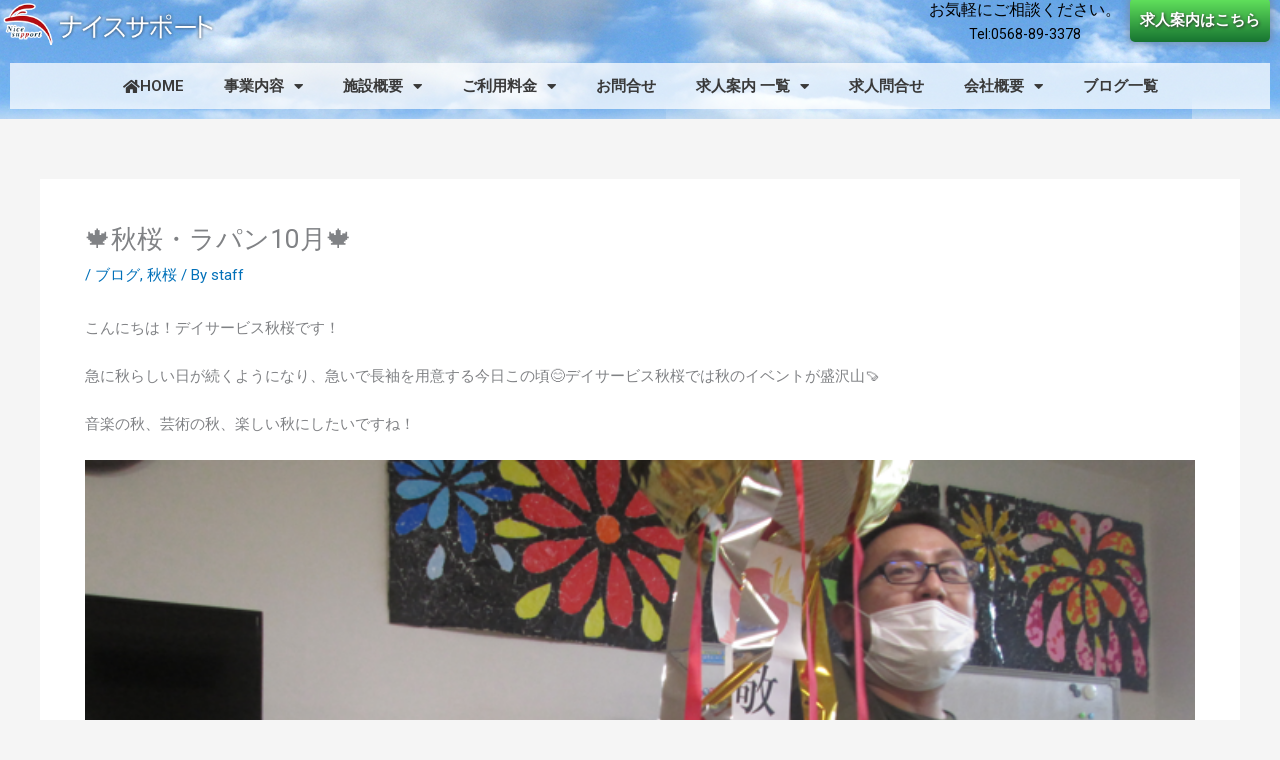

--- FILE ---
content_type: text/html; charset=UTF-8
request_url: https://nice-sp.jp/%F0%9F%8E%91%E7%A7%8B%E6%A1%9C%E3%83%BB%E3%83%A9%E3%83%91%E3%83%B3%EF%BC%99%E6%9C%88%F0%9F%8E%91.html
body_size: 24743
content:
<!DOCTYPE html>
<html dir="ltr" lang="ja" prefix="og: https://ogp.me/ns#">
<head>
<meta charset="UTF-8">
<meta name="viewport" content="width=device-width, initial-scale=1">
	<link rel="profile" href="https://gmpg.org/xfn/11"> 
	<title>🍁秋桜・ラパン10月🍁 - 小規模多機能・グループホーム・デイサービス介護支援｜春日井市</title>

		<!-- All in One SEO 4.8.9 - aioseo.com -->
	<meta name="description" content="こんにちは！デイサービス秋桜です！ 急に秋らしい日が続くようになり、急いで長袖を用意する今日この頃😊デイサービ" />
	<meta name="robots" content="max-image-preview:large" />
	<meta name="author" content="staff"/>
	<link rel="canonical" href="https://nice-sp.jp/%f0%9f%8e%91%e7%a7%8b%e6%a1%9c%e3%83%bb%e3%83%a9%e3%83%91%e3%83%b3%ef%bc%99%e6%9c%88%f0%9f%8e%91.html" />
	<meta name="generator" content="All in One SEO (AIOSEO) 4.8.9" />

		<!-- Global site tag (gtag.js) - Google Analytics -->
<script async src="https://www.googletagmanager.com/gtag/js?id=UA-12447945-33"></script>
<script>
 window.dataLayer = window.dataLayer || [];
 function gtag(){dataLayer.push(arguments);}
 gtag('js', new Date());

 gtag('config', 'UA-12447945-33');
</script>
		<meta property="og:locale" content="ja_JP" />
		<meta property="og:site_name" content="小規模多機能・グループホーム・デイサービス介護支援｜春日井市 - ほほえみの暮らしと安心・彩里・風里・秋桜｜春日井市の小規模多機能・グループホーム・デイサービス介護支援" />
		<meta property="og:type" content="article" />
		<meta property="og:title" content="🍁秋桜・ラパン10月🍁 - 小規模多機能・グループホーム・デイサービス介護支援｜春日井市" />
		<meta property="og:description" content="こんにちは！デイサービス秋桜です！ 急に秋らしい日が続くようになり、急いで長袖を用意する今日この頃😊デイサービ" />
		<meta property="og:url" content="https://nice-sp.jp/%f0%9f%8e%91%e7%a7%8b%e6%a1%9c%e3%83%bb%e3%83%a9%e3%83%91%e3%83%b3%ef%bc%99%e6%9c%88%f0%9f%8e%91.html" />
		<meta property="og:image" content="https://nice-sp.jp/wp-content/uploads/2016/01/headerimage_ayari-1.jpg" />
		<meta property="og:image:secure_url" content="https://nice-sp.jp/wp-content/uploads/2016/01/headerimage_ayari-1.jpg" />
		<meta property="og:image:width" content="979" />
		<meta property="og:image:height" content="404" />
		<meta property="article:published_time" content="2023-10-07T04:44:26+00:00" />
		<meta property="article:modified_time" content="2023-10-10T06:11:07+00:00" />
		<meta name="twitter:card" content="summary" />
		<meta name="twitter:title" content="🍁秋桜・ラパン10月🍁 - 小規模多機能・グループホーム・デイサービス介護支援｜春日井市" />
		<meta name="twitter:description" content="こんにちは！デイサービス秋桜です！ 急に秋らしい日が続くようになり、急いで長袖を用意する今日この頃😊デイサービ" />
		<meta name="twitter:image" content="https://nice-sp.jp/wp-content/uploads/2016/01/headerimage_ayari-1.jpg" />
		<script type="application/ld+json" class="aioseo-schema">
			{"@context":"https:\/\/schema.org","@graph":[{"@type":"BlogPosting","@id":"https:\/\/nice-sp.jp\/%f0%9f%8e%91%e7%a7%8b%e6%a1%9c%e3%83%bb%e3%83%a9%e3%83%91%e3%83%b3%ef%bc%99%e6%9c%88%f0%9f%8e%91.html#blogposting","name":"\ud83c\udf41\u79cb\u685c\u30fb\u30e9\u30d1\u30f310\u6708\ud83c\udf41 - \u5c0f\u898f\u6a21\u591a\u6a5f\u80fd\u30fb\u30b0\u30eb\u30fc\u30d7\u30db\u30fc\u30e0\u30fb\u30c7\u30a4\u30b5\u30fc\u30d3\u30b9\u4ecb\u8b77\u652f\u63f4\uff5c\u6625\u65e5\u4e95\u5e02","headline":"\ud83c\udf41\u79cb\u685c\u30fb\u30e9\u30d1\u30f310\u6708\ud83c\udf41","author":{"@id":"https:\/\/nice-sp.jp\/author\/staff#author"},"publisher":{"@id":"https:\/\/nice-sp.jp\/#organization"},"image":{"@type":"ImageObject","url":"https:\/\/nice-sp.jp\/wp-content\/uploads\/2023\/10\/\u30bf\u30a4\u30c8\u30eb\u306a\u3057.png","@id":"https:\/\/nice-sp.jp\/%f0%9f%8e%91%e7%a7%8b%e6%a1%9c%e3%83%bb%e3%83%a9%e3%83%91%e3%83%b3%ef%bc%99%e6%9c%88%f0%9f%8e%91.html\/#articleImage","width":697,"height":532},"datePublished":"2023-10-07T13:44:26+09:00","dateModified":"2023-10-10T15:11:07+09:00","inLanguage":"ja","mainEntityOfPage":{"@id":"https:\/\/nice-sp.jp\/%f0%9f%8e%91%e7%a7%8b%e6%a1%9c%e3%83%bb%e3%83%a9%e3%83%91%e3%83%b3%ef%bc%99%e6%9c%88%f0%9f%8e%91.html#webpage"},"isPartOf":{"@id":"https:\/\/nice-sp.jp\/%f0%9f%8e%91%e7%a7%8b%e6%a1%9c%e3%83%bb%e3%83%a9%e3%83%91%e3%83%b3%ef%bc%99%e6%9c%88%f0%9f%8e%91.html#webpage"},"articleSection":"\u30d6\u30ed\u30b0, \u79cb\u685c"},{"@type":"BreadcrumbList","@id":"https:\/\/nice-sp.jp\/%f0%9f%8e%91%e7%a7%8b%e6%a1%9c%e3%83%bb%e3%83%a9%e3%83%91%e3%83%b3%ef%bc%99%e6%9c%88%f0%9f%8e%91.html#breadcrumblist","itemListElement":[{"@type":"ListItem","@id":"https:\/\/nice-sp.jp#listItem","position":1,"name":"\u30db\u30fc\u30e0","item":"https:\/\/nice-sp.jp","nextItem":{"@type":"ListItem","@id":"https:\/\/nice-sp.jp\/category\/blog#listItem","name":"\u30d6\u30ed\u30b0"}},{"@type":"ListItem","@id":"https:\/\/nice-sp.jp\/category\/blog#listItem","position":2,"name":"\u30d6\u30ed\u30b0","item":"https:\/\/nice-sp.jp\/category\/blog","nextItem":{"@type":"ListItem","@id":"https:\/\/nice-sp.jp\/%f0%9f%8e%91%e7%a7%8b%e6%a1%9c%e3%83%bb%e3%83%a9%e3%83%91%e3%83%b3%ef%bc%99%e6%9c%88%f0%9f%8e%91.html#listItem","name":"\ud83c\udf41\u79cb\u685c\u30fb\u30e9\u30d1\u30f310\u6708\ud83c\udf41"},"previousItem":{"@type":"ListItem","@id":"https:\/\/nice-sp.jp#listItem","name":"\u30db\u30fc\u30e0"}},{"@type":"ListItem","@id":"https:\/\/nice-sp.jp\/%f0%9f%8e%91%e7%a7%8b%e6%a1%9c%e3%83%bb%e3%83%a9%e3%83%91%e3%83%b3%ef%bc%99%e6%9c%88%f0%9f%8e%91.html#listItem","position":3,"name":"\ud83c\udf41\u79cb\u685c\u30fb\u30e9\u30d1\u30f310\u6708\ud83c\udf41","previousItem":{"@type":"ListItem","@id":"https:\/\/nice-sp.jp\/category\/blog#listItem","name":"\u30d6\u30ed\u30b0"}}]},{"@type":"Organization","@id":"https:\/\/nice-sp.jp\/#organization","name":"\u5c0f\u898f\u6a21\u591a\u6a5f\u80fd\u30fb\u30b0\u30eb\u30fc\u30d7\u30db\u30fc\u30e0\u30fb\u30c7\u30a4\u30b5\u30fc\u30d3\u30b9\u4ecb\u8b77\u652f\u63f4\uff5c\u6625\u65e5\u4e95\u5e02","description":"\u307b\u307b\u3048\u307f\u306e\u66ae\u3089\u3057\u3068\u5b89\u5fc3\u30fb\u5f69\u91cc\u30fb\u98a8\u91cc\u30fb\u79cb\u685c\uff5c\u6625\u65e5\u4e95\u5e02\u306e\u5c0f\u898f\u6a21\u591a\u6a5f\u80fd\u30fb\u30b0\u30eb\u30fc\u30d7\u30db\u30fc\u30e0\u30fb\u30c7\u30a4\u30b5\u30fc\u30d3\u30b9\u4ecb\u8b77\u652f\u63f4","url":"https:\/\/nice-sp.jp\/","telephone":"+81568893378","logo":{"@type":"ImageObject","url":"https:\/\/nice-sp.jp\/wp-content\/uploads\/2016\/01\/logo-nice-1.png","@id":"https:\/\/nice-sp.jp\/%f0%9f%8e%91%e7%a7%8b%e6%a1%9c%e3%83%bb%e3%83%a9%e3%83%91%e3%83%b3%ef%bc%99%e6%9c%88%f0%9f%8e%91.html\/#organizationLogo","width":91,"height":80},"image":{"@id":"https:\/\/nice-sp.jp\/%f0%9f%8e%91%e7%a7%8b%e6%a1%9c%e3%83%bb%e3%83%a9%e3%83%91%e3%83%b3%ef%bc%99%e6%9c%88%f0%9f%8e%91.html\/#organizationLogo"}},{"@type":"Person","@id":"https:\/\/nice-sp.jp\/author\/staff#author","url":"https:\/\/nice-sp.jp\/author\/staff","name":"staff","image":{"@type":"ImageObject","@id":"https:\/\/nice-sp.jp\/%f0%9f%8e%91%e7%a7%8b%e6%a1%9c%e3%83%bb%e3%83%a9%e3%83%91%e3%83%b3%ef%bc%99%e6%9c%88%f0%9f%8e%91.html#authorImage","url":"https:\/\/secure.gravatar.com\/avatar\/8cdbc6b06c5be59fd67ebe03086629d1d6a4822d9f7ab2adc2431b23f01dbd3c?s=96&d=mm&r=g","width":96,"height":96,"caption":"staff"}},{"@type":"WebPage","@id":"https:\/\/nice-sp.jp\/%f0%9f%8e%91%e7%a7%8b%e6%a1%9c%e3%83%bb%e3%83%a9%e3%83%91%e3%83%b3%ef%bc%99%e6%9c%88%f0%9f%8e%91.html#webpage","url":"https:\/\/nice-sp.jp\/%f0%9f%8e%91%e7%a7%8b%e6%a1%9c%e3%83%bb%e3%83%a9%e3%83%91%e3%83%b3%ef%bc%99%e6%9c%88%f0%9f%8e%91.html","name":"\ud83c\udf41\u79cb\u685c\u30fb\u30e9\u30d1\u30f310\u6708\ud83c\udf41 - \u5c0f\u898f\u6a21\u591a\u6a5f\u80fd\u30fb\u30b0\u30eb\u30fc\u30d7\u30db\u30fc\u30e0\u30fb\u30c7\u30a4\u30b5\u30fc\u30d3\u30b9\u4ecb\u8b77\u652f\u63f4\uff5c\u6625\u65e5\u4e95\u5e02","description":"\u3053\u3093\u306b\u3061\u306f\uff01\u30c7\u30a4\u30b5\u30fc\u30d3\u30b9\u79cb\u685c\u3067\u3059\uff01 \u6025\u306b\u79cb\u3089\u3057\u3044\u65e5\u304c\u7d9a\u304f\u3088\u3046\u306b\u306a\u308a\u3001\u6025\u3044\u3067\u9577\u8896\u3092\u7528\u610f\u3059\u308b\u4eca\u65e5\u3053\u306e\u9803\ud83d\ude0a\u30c7\u30a4\u30b5\u30fc\u30d3","inLanguage":"ja","isPartOf":{"@id":"https:\/\/nice-sp.jp\/#website"},"breadcrumb":{"@id":"https:\/\/nice-sp.jp\/%f0%9f%8e%91%e7%a7%8b%e6%a1%9c%e3%83%bb%e3%83%a9%e3%83%91%e3%83%b3%ef%bc%99%e6%9c%88%f0%9f%8e%91.html#breadcrumblist"},"author":{"@id":"https:\/\/nice-sp.jp\/author\/staff#author"},"creator":{"@id":"https:\/\/nice-sp.jp\/author\/staff#author"},"datePublished":"2023-10-07T13:44:26+09:00","dateModified":"2023-10-10T15:11:07+09:00"},{"@type":"WebSite","@id":"https:\/\/nice-sp.jp\/#website","url":"https:\/\/nice-sp.jp\/","name":"\u5c0f\u898f\u6a21\u591a\u6a5f\u80fd\u30fb\u30b0\u30eb\u30fc\u30d7\u30db\u30fc\u30e0\u30fb\u30c7\u30a4\u30b5\u30fc\u30d3\u30b9\u4ecb\u8b77\u652f\u63f4\uff5c\u6625\u65e5\u4e95\u5e02","description":"\u307b\u307b\u3048\u307f\u306e\u66ae\u3089\u3057\u3068\u5b89\u5fc3\u30fb\u5f69\u91cc\u30fb\u98a8\u91cc\u30fb\u79cb\u685c\uff5c\u6625\u65e5\u4e95\u5e02\u306e\u5c0f\u898f\u6a21\u591a\u6a5f\u80fd\u30fb\u30b0\u30eb\u30fc\u30d7\u30db\u30fc\u30e0\u30fb\u30c7\u30a4\u30b5\u30fc\u30d3\u30b9\u4ecb\u8b77\u652f\u63f4","inLanguage":"ja","publisher":{"@id":"https:\/\/nice-sp.jp\/#organization"}}]}
		</script>
		<!-- All in One SEO -->

<link rel="alternate" type="application/rss+xml" title="小規模多機能・グループホーム・デイサービス介護支援｜春日井市 &raquo; フィード" href="https://nice-sp.jp/feed" />
<link rel="alternate" type="application/rss+xml" title="小規模多機能・グループホーム・デイサービス介護支援｜春日井市 &raquo; コメントフィード" href="https://nice-sp.jp/comments/feed" />
<link rel="alternate" title="oEmbed (JSON)" type="application/json+oembed" href="https://nice-sp.jp/wp-json/oembed/1.0/embed?url=https%3A%2F%2Fnice-sp.jp%2F%25f0%259f%258e%2591%25e7%25a7%258b%25e6%25a1%259c%25e3%2583%25bb%25e3%2583%25a9%25e3%2583%2591%25e3%2583%25b3%25ef%25bc%2599%25e6%259c%2588%25f0%259f%258e%2591.html" />
<link rel="alternate" title="oEmbed (XML)" type="text/xml+oembed" href="https://nice-sp.jp/wp-json/oembed/1.0/embed?url=https%3A%2F%2Fnice-sp.jp%2F%25f0%259f%258e%2591%25e7%25a7%258b%25e6%25a1%259c%25e3%2583%25bb%25e3%2583%25a9%25e3%2583%2591%25e3%2583%25b3%25ef%25bc%2599%25e6%259c%2588%25f0%259f%258e%2591.html&#038;format=xml" />
<style id='wp-img-auto-sizes-contain-inline-css'>
img:is([sizes=auto i],[sizes^="auto," i]){contain-intrinsic-size:3000px 1500px}
/*# sourceURL=wp-img-auto-sizes-contain-inline-css */
</style>
<link rel='stylesheet' id='astra-theme-css-css' href='https://nice-sp.jp/wp-content/themes/astra/assets/css/minified/main.min.css?ver=4.11.13' media='all' />
<style id='astra-theme-css-inline-css'>
:root{--ast-post-nav-space:0;--ast-container-default-xlg-padding:3em;--ast-container-default-lg-padding:3em;--ast-container-default-slg-padding:2em;--ast-container-default-md-padding:3em;--ast-container-default-sm-padding:3em;--ast-container-default-xs-padding:2.4em;--ast-container-default-xxs-padding:1.8em;--ast-code-block-background:#EEEEEE;--ast-comment-inputs-background:#FAFAFA;--ast-normal-container-width:1200px;--ast-narrow-container-width:750px;--ast-blog-title-font-weight:normal;--ast-blog-meta-weight:inherit;--ast-global-color-primary:var(--ast-global-color-5);--ast-global-color-secondary:var(--ast-global-color-4);--ast-global-color-alternate-background:var(--ast-global-color-7);--ast-global-color-subtle-background:var(--ast-global-color-6);--ast-bg-style-guide:#F8FAFC;--ast-shadow-style-guide:0px 0px 4px 0 #00000057;--ast-global-dark-bg-style:#fff;--ast-global-dark-lfs:#fbfbfb;--ast-widget-bg-color:#fafafa;--ast-wc-container-head-bg-color:#fbfbfb;--ast-title-layout-bg:#eeeeee;--ast-search-border-color:#e7e7e7;--ast-lifter-hover-bg:#e6e6e6;--ast-gallery-block-color:#000;--srfm-color-input-label:var(--ast-global-color-2);}html{font-size:93.75%;}a{color:var(--ast-global-color-0);}a:hover,a:focus{color:var(--ast-global-color-1);}body,button,input,select,textarea,.ast-button,.ast-custom-button{font-family:-apple-system,BlinkMacSystemFont,Segoe UI,Roboto,Oxygen-Sans,Ubuntu,Cantarell,Helvetica Neue,sans-serif;font-weight:inherit;font-size:15px;font-size:1rem;line-height:var(--ast-body-line-height,1.65em);}blockquote{color:var(--ast-global-color-3);}h1,h2,h3,h4,h5,h6,.entry-content :where(h1,h2,h3,h4,h5,h6),.site-title,.site-title a{font-weight:600;}.ast-site-identity .site-title a{color:var(--ast-global-color-2);}.site-title{font-size:35px;font-size:2.3333333333333rem;display:block;}.site-header .site-description{font-size:15px;font-size:1rem;display:none;}.entry-title{font-size:26px;font-size:1.7333333333333rem;}.archive .ast-article-post .ast-article-inner,.blog .ast-article-post .ast-article-inner,.archive .ast-article-post .ast-article-inner:hover,.blog .ast-article-post .ast-article-inner:hover{overflow:hidden;}h1,.entry-content :where(h1){font-size:40px;font-size:2.6666666666667rem;font-weight:600;line-height:1.4em;}h2,.entry-content :where(h2){font-size:32px;font-size:2.1333333333333rem;font-weight:600;line-height:1.3em;}h3,.entry-content :where(h3){font-size:26px;font-size:1.7333333333333rem;font-weight:600;line-height:1.3em;}h4,.entry-content :where(h4){font-size:24px;font-size:1.6rem;line-height:1.2em;font-weight:600;}h5,.entry-content :where(h5){font-size:20px;font-size:1.3333333333333rem;line-height:1.2em;font-weight:600;}h6,.entry-content :where(h6){font-size:16px;font-size:1.0666666666667rem;line-height:1.25em;font-weight:600;}::selection{background-color:var(--ast-global-color-0);color:#ffffff;}body,h1,h2,h3,h4,h5,h6,.entry-title a,.entry-content :where(h1,h2,h3,h4,h5,h6){color:var(--ast-global-color-3);}.tagcloud a:hover,.tagcloud a:focus,.tagcloud a.current-item{color:#ffffff;border-color:var(--ast-global-color-0);background-color:var(--ast-global-color-0);}input:focus,input[type="text"]:focus,input[type="email"]:focus,input[type="url"]:focus,input[type="password"]:focus,input[type="reset"]:focus,input[type="search"]:focus,textarea:focus{border-color:var(--ast-global-color-0);}input[type="radio"]:checked,input[type=reset],input[type="checkbox"]:checked,input[type="checkbox"]:hover:checked,input[type="checkbox"]:focus:checked,input[type=range]::-webkit-slider-thumb{border-color:var(--ast-global-color-0);background-color:var(--ast-global-color-0);box-shadow:none;}.site-footer a:hover + .post-count,.site-footer a:focus + .post-count{background:var(--ast-global-color-0);border-color:var(--ast-global-color-0);}.single .nav-links .nav-previous,.single .nav-links .nav-next{color:var(--ast-global-color-0);}.entry-meta,.entry-meta *{line-height:1.45;color:var(--ast-global-color-0);}.entry-meta a:not(.ast-button):hover,.entry-meta a:not(.ast-button):hover *,.entry-meta a:not(.ast-button):focus,.entry-meta a:not(.ast-button):focus *,.page-links > .page-link,.page-links .page-link:hover,.post-navigation a:hover{color:var(--ast-global-color-1);}#cat option,.secondary .calendar_wrap thead a,.secondary .calendar_wrap thead a:visited{color:var(--ast-global-color-0);}.secondary .calendar_wrap #today,.ast-progress-val span{background:var(--ast-global-color-0);}.secondary a:hover + .post-count,.secondary a:focus + .post-count{background:var(--ast-global-color-0);border-color:var(--ast-global-color-0);}.calendar_wrap #today > a{color:#ffffff;}.page-links .page-link,.single .post-navigation a{color:var(--ast-global-color-0);}.ast-search-menu-icon .search-form button.search-submit{padding:0 4px;}.ast-search-menu-icon form.search-form{padding-right:0;}.ast-search-menu-icon.slide-search input.search-field{width:0;}.ast-header-search .ast-search-menu-icon.ast-dropdown-active .search-form,.ast-header-search .ast-search-menu-icon.ast-dropdown-active .search-field:focus{transition:all 0.2s;}.search-form input.search-field:focus{outline:none;}.ast-archive-title{color:var(--ast-global-color-2);}.widget-title,.widget .wp-block-heading{font-size:21px;font-size:1.4rem;color:var(--ast-global-color-2);}.ast-single-post .entry-content a,.ast-comment-content a:not(.ast-comment-edit-reply-wrap a){text-decoration:underline;}.ast-single-post .wp-block-button .wp-block-button__link,.ast-single-post .elementor-widget-button .elementor-button,.ast-single-post .entry-content .uagb-tab a,.ast-single-post .entry-content .uagb-ifb-cta a,.ast-single-post .entry-content .wp-block-uagb-buttons a,.ast-single-post .entry-content .uabb-module-content a,.ast-single-post .entry-content .uagb-post-grid a,.ast-single-post .entry-content .uagb-timeline a,.ast-single-post .entry-content .uagb-toc__wrap a,.ast-single-post .entry-content .uagb-taxomony-box a,.entry-content .wp-block-latest-posts > li > a,.ast-single-post .entry-content .wp-block-file__button,a.ast-post-filter-single,.ast-single-post .wp-block-buttons .wp-block-button.is-style-outline .wp-block-button__link,.ast-single-post .ast-comment-content .comment-reply-link,.ast-single-post .ast-comment-content .comment-edit-link{text-decoration:none;}.ast-search-menu-icon.slide-search a:focus-visible:focus-visible,.astra-search-icon:focus-visible,#close:focus-visible,a:focus-visible,.ast-menu-toggle:focus-visible,.site .skip-link:focus-visible,.wp-block-loginout input:focus-visible,.wp-block-search.wp-block-search__button-inside .wp-block-search__inside-wrapper,.ast-header-navigation-arrow:focus-visible,.ast-orders-table__row .ast-orders-table__cell:focus-visible,a#ast-apply-coupon:focus-visible,#ast-apply-coupon:focus-visible,#close:focus-visible,.button.search-submit:focus-visible,#search_submit:focus,.normal-search:focus-visible,.ast-header-account-wrap:focus-visible,.astra-cart-drawer-close:focus,.ast-single-variation:focus,.ast-button:focus{outline-style:dotted;outline-color:inherit;outline-width:thin;}input:focus,input[type="text"]:focus,input[type="email"]:focus,input[type="url"]:focus,input[type="password"]:focus,input[type="reset"]:focus,input[type="search"]:focus,input[type="number"]:focus,textarea:focus,.wp-block-search__input:focus,[data-section="section-header-mobile-trigger"] .ast-button-wrap .ast-mobile-menu-trigger-minimal:focus,.ast-mobile-popup-drawer.active .menu-toggle-close:focus,#ast-scroll-top:focus,#coupon_code:focus,#ast-coupon-code:focus{border-style:dotted;border-color:inherit;border-width:thin;}input{outline:none;}.ast-logo-title-inline .site-logo-img{padding-right:1em;}body .ast-oembed-container *{position:absolute;top:0;width:100%;height:100%;left:0;}body .wp-block-embed-pocket-casts .ast-oembed-container *{position:unset;}.ast-single-post-featured-section + article {margin-top: 2em;}.site-content .ast-single-post-featured-section img {width: 100%;overflow: hidden;object-fit: cover;}.site > .ast-single-related-posts-container {margin-top: 0;}@media (min-width: 922px) {.ast-desktop .ast-container--narrow {max-width: var(--ast-narrow-container-width);margin: 0 auto;}}@media (max-width:921.9px){#ast-desktop-header{display:none;}}@media (min-width:922px){#ast-mobile-header{display:none;}}@media( max-width: 420px ) {.single .nav-links .nav-previous,.single .nav-links .nav-next {width: 100%;text-align: center;}}.wp-block-buttons.aligncenter{justify-content:center;}@media (max-width:921px){.ast-theme-transparent-header #primary,.ast-theme-transparent-header #secondary{padding:0;}}@media (max-width:921px){.ast-plain-container.ast-no-sidebar #primary{padding:0;}}.ast-plain-container.ast-no-sidebar #primary{margin-top:0;margin-bottom:0;}@media (min-width:1200px){.ast-plain-container.ast-no-sidebar #primary{margin-top:60px;margin-bottom:60px;}}.wp-block-button.is-style-outline .wp-block-button__link{border-color:var(--ast-global-color-0);}div.wp-block-button.is-style-outline > .wp-block-button__link:not(.has-text-color),div.wp-block-button.wp-block-button__link.is-style-outline:not(.has-text-color){color:var(--ast-global-color-0);}.wp-block-button.is-style-outline .wp-block-button__link:hover,.wp-block-buttons .wp-block-button.is-style-outline .wp-block-button__link:focus,.wp-block-buttons .wp-block-button.is-style-outline > .wp-block-button__link:not(.has-text-color):hover,.wp-block-buttons .wp-block-button.wp-block-button__link.is-style-outline:not(.has-text-color):hover{color:#ffffff;background-color:var(--ast-global-color-1);border-color:var(--ast-global-color-1);}.post-page-numbers.current .page-link,.ast-pagination .page-numbers.current{color:#ffffff;border-color:var(--ast-global-color-0);background-color:var(--ast-global-color-0);}.wp-block-button.is-style-outline .wp-block-button__link.wp-element-button,.ast-outline-button{border-color:var(--ast-global-color-0);font-family:inherit;font-weight:inherit;line-height:1em;}.wp-block-buttons .wp-block-button.is-style-outline > .wp-block-button__link:not(.has-text-color),.wp-block-buttons .wp-block-button.wp-block-button__link.is-style-outline:not(.has-text-color),.ast-outline-button{color:var(--ast-global-color-0);}.wp-block-button.is-style-outline .wp-block-button__link:hover,.wp-block-buttons .wp-block-button.is-style-outline .wp-block-button__link:focus,.wp-block-buttons .wp-block-button.is-style-outline > .wp-block-button__link:not(.has-text-color):hover,.wp-block-buttons .wp-block-button.wp-block-button__link.is-style-outline:not(.has-text-color):hover,.ast-outline-button:hover,.ast-outline-button:focus,.wp-block-uagb-buttons-child .uagb-buttons-repeater.ast-outline-button:hover,.wp-block-uagb-buttons-child .uagb-buttons-repeater.ast-outline-button:focus{color:#ffffff;background-color:var(--ast-global-color-1);border-color:var(--ast-global-color-1);}.wp-block-button .wp-block-button__link.wp-element-button.is-style-outline:not(.has-background),.wp-block-button.is-style-outline>.wp-block-button__link.wp-element-button:not(.has-background),.ast-outline-button{background-color:transparent;}.entry-content[data-ast-blocks-layout] > figure{margin-bottom:1em;}h1.widget-title{font-weight:600;}h2.widget-title{font-weight:600;}h3.widget-title{font-weight:600;}.elementor-widget-container .elementor-loop-container .e-loop-item[data-elementor-type="loop-item"]{width:100%;}#page{display:flex;flex-direction:column;min-height:100vh;}.ast-404-layout-1 h1.page-title{color:var(--ast-global-color-2);}.single .post-navigation a{line-height:1em;height:inherit;}.error-404 .page-sub-title{font-size:1.5rem;font-weight:inherit;}.search .site-content .content-area .search-form{margin-bottom:0;}#page .site-content{flex-grow:1;}.widget{margin-bottom:1.25em;}#secondary li{line-height:1.5em;}#secondary .wp-block-group h2{margin-bottom:0.7em;}#secondary h2{font-size:1.7rem;}.ast-separate-container .ast-article-post,.ast-separate-container .ast-article-single,.ast-separate-container .comment-respond{padding:3em;}.ast-separate-container .ast-article-single .ast-article-single{padding:0;}.ast-article-single .wp-block-post-template-is-layout-grid{padding-left:0;}.ast-separate-container .comments-title,.ast-narrow-container .comments-title{padding:1.5em 2em;}.ast-page-builder-template .comment-form-textarea,.ast-comment-formwrap .ast-grid-common-col{padding:0;}.ast-comment-formwrap{padding:0;display:inline-flex;column-gap:20px;width:100%;margin-left:0;margin-right:0;}.comments-area textarea#comment:focus,.comments-area textarea#comment:active,.comments-area .ast-comment-formwrap input[type="text"]:focus,.comments-area .ast-comment-formwrap input[type="text"]:active {box-shadow:none;outline:none;}.archive.ast-page-builder-template .entry-header{margin-top:2em;}.ast-page-builder-template .ast-comment-formwrap{width:100%;}.entry-title{margin-bottom:0.5em;}.ast-archive-description p{font-size:inherit;font-weight:inherit;line-height:inherit;}.ast-separate-container .ast-comment-list li.depth-1,.hentry{margin-bottom:2em;}@media (min-width:921px){.ast-left-sidebar.ast-page-builder-template #secondary,.archive.ast-right-sidebar.ast-page-builder-template .site-main{padding-left:20px;padding-right:20px;}}@media (max-width:544px){.ast-comment-formwrap.ast-row{column-gap:10px;display:inline-block;}#ast-commentform .ast-grid-common-col{position:relative;width:100%;}}@media (min-width:1201px){.ast-separate-container .ast-article-post,.ast-separate-container .ast-article-single,.ast-separate-container .ast-author-box,.ast-separate-container .ast-404-layout-1,.ast-separate-container .no-results{padding:3em;}}@media (max-width:921px){.ast-left-sidebar #content > .ast-container{display:flex;flex-direction:column-reverse;width:100%;}}@media (min-width:922px){.ast-separate-container.ast-right-sidebar #primary,.ast-separate-container.ast-left-sidebar #primary{border:0;}.search-no-results.ast-separate-container #primary{margin-bottom:4em;}}.wp-block-button .wp-block-button__link{color:#ffffff;}.wp-block-button .wp-block-button__link:hover,.wp-block-button .wp-block-button__link:focus{color:#ffffff;background-color:var(--ast-global-color-1);border-color:var(--ast-global-color-1);}.elementor-widget-heading h1.elementor-heading-title{line-height:1.4em;}.elementor-widget-heading h2.elementor-heading-title{line-height:1.3em;}.elementor-widget-heading h3.elementor-heading-title{line-height:1.3em;}.elementor-widget-heading h4.elementor-heading-title{line-height:1.2em;}.elementor-widget-heading h5.elementor-heading-title{line-height:1.2em;}.elementor-widget-heading h6.elementor-heading-title{line-height:1.25em;}.wp-block-button .wp-block-button__link,.wp-block-search .wp-block-search__button,body .wp-block-file .wp-block-file__button{border-color:var(--ast-global-color-0);background-color:var(--ast-global-color-0);color:#ffffff;font-family:inherit;font-weight:inherit;line-height:1em;padding-top:15px;padding-right:30px;padding-bottom:15px;padding-left:30px;}@media (max-width:921px){.wp-block-button .wp-block-button__link,.wp-block-search .wp-block-search__button,body .wp-block-file .wp-block-file__button{padding-top:14px;padding-right:28px;padding-bottom:14px;padding-left:28px;}}@media (max-width:544px){.wp-block-button .wp-block-button__link,.wp-block-search .wp-block-search__button,body .wp-block-file .wp-block-file__button{padding-top:12px;padding-right:24px;padding-bottom:12px;padding-left:24px;}}.menu-toggle,button,.ast-button,.ast-custom-button,.button,input#submit,input[type="button"],input[type="submit"],input[type="reset"],form[CLASS*="wp-block-search__"].wp-block-search .wp-block-search__inside-wrapper .wp-block-search__button,body .wp-block-file .wp-block-file__button,.search .search-submit{border-style:solid;border-top-width:0;border-right-width:0;border-left-width:0;border-bottom-width:0;color:#ffffff;border-color:var(--ast-global-color-0);background-color:var(--ast-global-color-0);padding-top:15px;padding-right:30px;padding-bottom:15px;padding-left:30px;font-family:inherit;font-weight:inherit;line-height:1em;}button:focus,.menu-toggle:hover,button:hover,.ast-button:hover,.ast-custom-button:hover .button:hover,.ast-custom-button:hover ,input[type=reset]:hover,input[type=reset]:focus,input#submit:hover,input#submit:focus,input[type="button"]:hover,input[type="button"]:focus,input[type="submit"]:hover,input[type="submit"]:focus,form[CLASS*="wp-block-search__"].wp-block-search .wp-block-search__inside-wrapper .wp-block-search__button:hover,form[CLASS*="wp-block-search__"].wp-block-search .wp-block-search__inside-wrapper .wp-block-search__button:focus,body .wp-block-file .wp-block-file__button:hover,body .wp-block-file .wp-block-file__button:focus{color:#ffffff;background-color:var(--ast-global-color-1);border-color:var(--ast-global-color-1);}form[CLASS*="wp-block-search__"].wp-block-search .wp-block-search__inside-wrapper .wp-block-search__button.has-icon{padding-top:calc(15px - 3px);padding-right:calc(30px - 3px);padding-bottom:calc(15px - 3px);padding-left:calc(30px - 3px);}@media (max-width:921px){.menu-toggle,button,.ast-button,.ast-custom-button,.button,input#submit,input[type="button"],input[type="submit"],input[type="reset"],form[CLASS*="wp-block-search__"].wp-block-search .wp-block-search__inside-wrapper .wp-block-search__button,body .wp-block-file .wp-block-file__button,.search .search-submit{padding-top:14px;padding-right:28px;padding-bottom:14px;padding-left:28px;}}@media (max-width:544px){.menu-toggle,button,.ast-button,.ast-custom-button,.button,input#submit,input[type="button"],input[type="submit"],input[type="reset"],form[CLASS*="wp-block-search__"].wp-block-search .wp-block-search__inside-wrapper .wp-block-search__button,body .wp-block-file .wp-block-file__button,.search .search-submit{padding-top:12px;padding-right:24px;padding-bottom:12px;padding-left:24px;}}@media (max-width:921px){.ast-mobile-header-stack .main-header-bar .ast-search-menu-icon{display:inline-block;}.ast-header-break-point.ast-header-custom-item-outside .ast-mobile-header-stack .main-header-bar .ast-search-icon{margin:0;}.ast-comment-avatar-wrap img{max-width:2.5em;}.ast-comment-meta{padding:0 1.8888em 1.3333em;}.ast-separate-container .ast-comment-list li.depth-1{padding:1.5em 2.14em;}.ast-separate-container .comment-respond{padding:2em 2.14em;}}@media (min-width:544px){.ast-container{max-width:100%;}}@media (max-width:544px){.ast-separate-container .ast-article-post,.ast-separate-container .ast-article-single,.ast-separate-container .comments-title,.ast-separate-container .ast-archive-description{padding:1.5em 1em;}.ast-separate-container #content .ast-container{padding-left:0.54em;padding-right:0.54em;}.ast-separate-container .ast-comment-list .bypostauthor{padding:.5em;}.ast-search-menu-icon.ast-dropdown-active .search-field{width:170px;}} #ast-mobile-header .ast-site-header-cart-li a{pointer-events:none;}.ast-separate-container{background-color:var(--ast-global-color-4);}@media (max-width:921px){.site-title{display:block;}.site-header .site-description{display:none;}h1,.entry-content :where(h1){font-size:30px;}h2,.entry-content :where(h2){font-size:25px;}h3,.entry-content :where(h3){font-size:20px;}}@media (max-width:544px){.site-title{display:block;}.site-header .site-description{display:none;}h1,.entry-content :where(h1){font-size:30px;}h2,.entry-content :where(h2){font-size:25px;}h3,.entry-content :where(h3){font-size:20px;}}@media (max-width:921px){html{font-size:85.5%;}}@media (max-width:544px){html{font-size:85.5%;}}@media (min-width:922px){.ast-container{max-width:1240px;}}@media (min-width:922px){.site-content .ast-container{display:flex;}}@media (max-width:921px){.site-content .ast-container{flex-direction:column;}}@media (min-width:922px){.main-header-menu .sub-menu .menu-item.ast-left-align-sub-menu:hover > .sub-menu,.main-header-menu .sub-menu .menu-item.ast-left-align-sub-menu.focus > .sub-menu{margin-left:-0px;}}.site .comments-area{padding-bottom:3em;}.wp-block-file {display: flex;align-items: center;flex-wrap: wrap;justify-content: space-between;}.wp-block-pullquote {border: none;}.wp-block-pullquote blockquote::before {content: "\201D";font-family: "Helvetica",sans-serif;display: flex;transform: rotate( 180deg );font-size: 6rem;font-style: normal;line-height: 1;font-weight: bold;align-items: center;justify-content: center;}.has-text-align-right > blockquote::before {justify-content: flex-start;}.has-text-align-left > blockquote::before {justify-content: flex-end;}figure.wp-block-pullquote.is-style-solid-color blockquote {max-width: 100%;text-align: inherit;}:root {--wp--custom--ast-default-block-top-padding: 3em;--wp--custom--ast-default-block-right-padding: 3em;--wp--custom--ast-default-block-bottom-padding: 3em;--wp--custom--ast-default-block-left-padding: 3em;--wp--custom--ast-container-width: 1200px;--wp--custom--ast-content-width-size: 1200px;--wp--custom--ast-wide-width-size: calc(1200px + var(--wp--custom--ast-default-block-left-padding) + var(--wp--custom--ast-default-block-right-padding));}.ast-narrow-container {--wp--custom--ast-content-width-size: 750px;--wp--custom--ast-wide-width-size: 750px;}@media(max-width: 921px) {:root {--wp--custom--ast-default-block-top-padding: 3em;--wp--custom--ast-default-block-right-padding: 2em;--wp--custom--ast-default-block-bottom-padding: 3em;--wp--custom--ast-default-block-left-padding: 2em;}}@media(max-width: 544px) {:root {--wp--custom--ast-default-block-top-padding: 3em;--wp--custom--ast-default-block-right-padding: 1.5em;--wp--custom--ast-default-block-bottom-padding: 3em;--wp--custom--ast-default-block-left-padding: 1.5em;}}.entry-content > .wp-block-group,.entry-content > .wp-block-cover,.entry-content > .wp-block-columns {padding-top: var(--wp--custom--ast-default-block-top-padding);padding-right: var(--wp--custom--ast-default-block-right-padding);padding-bottom: var(--wp--custom--ast-default-block-bottom-padding);padding-left: var(--wp--custom--ast-default-block-left-padding);}.ast-plain-container.ast-no-sidebar .entry-content > .alignfull,.ast-page-builder-template .ast-no-sidebar .entry-content > .alignfull {margin-left: calc( -50vw + 50%);margin-right: calc( -50vw + 50%);max-width: 100vw;width: 100vw;}.ast-plain-container.ast-no-sidebar .entry-content .alignfull .alignfull,.ast-page-builder-template.ast-no-sidebar .entry-content .alignfull .alignfull,.ast-plain-container.ast-no-sidebar .entry-content .alignfull .alignwide,.ast-page-builder-template.ast-no-sidebar .entry-content .alignfull .alignwide,.ast-plain-container.ast-no-sidebar .entry-content .alignwide .alignfull,.ast-page-builder-template.ast-no-sidebar .entry-content .alignwide .alignfull,.ast-plain-container.ast-no-sidebar .entry-content .alignwide .alignwide,.ast-page-builder-template.ast-no-sidebar .entry-content .alignwide .alignwide,.ast-plain-container.ast-no-sidebar .entry-content .wp-block-column .alignfull,.ast-page-builder-template.ast-no-sidebar .entry-content .wp-block-column .alignfull,.ast-plain-container.ast-no-sidebar .entry-content .wp-block-column .alignwide,.ast-page-builder-template.ast-no-sidebar .entry-content .wp-block-column .alignwide {margin-left: auto;margin-right: auto;width: 100%;}[data-ast-blocks-layout] .wp-block-separator:not(.is-style-dots) {height: 0;}[data-ast-blocks-layout] .wp-block-separator {margin: 20px auto;}[data-ast-blocks-layout] .wp-block-separator:not(.is-style-wide):not(.is-style-dots) {max-width: 100px;}[data-ast-blocks-layout] .wp-block-separator.has-background {padding: 0;}.entry-content[data-ast-blocks-layout] > * {max-width: var(--wp--custom--ast-content-width-size);margin-left: auto;margin-right: auto;}.entry-content[data-ast-blocks-layout] > .alignwide {max-width: var(--wp--custom--ast-wide-width-size);}.entry-content[data-ast-blocks-layout] .alignfull {max-width: none;}.entry-content .wp-block-columns {margin-bottom: 0;}blockquote {margin: 1.5em;border-color: rgba(0,0,0,0.05);}.wp-block-quote:not(.has-text-align-right):not(.has-text-align-center) {border-left: 5px solid rgba(0,0,0,0.05);}.has-text-align-right > blockquote,blockquote.has-text-align-right {border-right: 5px solid rgba(0,0,0,0.05);}.has-text-align-left > blockquote,blockquote.has-text-align-left {border-left: 5px solid rgba(0,0,0,0.05);}.wp-block-site-tagline,.wp-block-latest-posts .read-more {margin-top: 15px;}.wp-block-loginout p label {display: block;}.wp-block-loginout p:not(.login-remember):not(.login-submit) input {width: 100%;}.wp-block-loginout input:focus {border-color: transparent;}.wp-block-loginout input:focus {outline: thin dotted;}.entry-content .wp-block-media-text .wp-block-media-text__content {padding: 0 0 0 8%;}.entry-content .wp-block-media-text.has-media-on-the-right .wp-block-media-text__content {padding: 0 8% 0 0;}.entry-content .wp-block-media-text.has-background .wp-block-media-text__content {padding: 8%;}.entry-content .wp-block-cover:not([class*="background-color"]):not(.has-text-color.has-link-color) .wp-block-cover__inner-container,.entry-content .wp-block-cover:not([class*="background-color"]) .wp-block-cover-image-text,.entry-content .wp-block-cover:not([class*="background-color"]) .wp-block-cover-text,.entry-content .wp-block-cover-image:not([class*="background-color"]) .wp-block-cover__inner-container,.entry-content .wp-block-cover-image:not([class*="background-color"]) .wp-block-cover-image-text,.entry-content .wp-block-cover-image:not([class*="background-color"]) .wp-block-cover-text {color: var(--ast-global-color-primary,var(--ast-global-color-5));}.wp-block-loginout .login-remember input {width: 1.1rem;height: 1.1rem;margin: 0 5px 4px 0;vertical-align: middle;}.wp-block-latest-posts > li > *:first-child,.wp-block-latest-posts:not(.is-grid) > li:first-child {margin-top: 0;}.entry-content > .wp-block-buttons,.entry-content > .wp-block-uagb-buttons {margin-bottom: 1.5em;}.wp-block-search__inside-wrapper .wp-block-search__input {padding: 0 10px;color: var(--ast-global-color-3);background: var(--ast-global-color-primary,var(--ast-global-color-5));border-color: var(--ast-border-color);}.wp-block-latest-posts .read-more {margin-bottom: 1.5em;}.wp-block-search__no-button .wp-block-search__inside-wrapper .wp-block-search__input {padding-top: 5px;padding-bottom: 5px;}.wp-block-latest-posts .wp-block-latest-posts__post-date,.wp-block-latest-posts .wp-block-latest-posts__post-author {font-size: 1rem;}.wp-block-latest-posts > li > *,.wp-block-latest-posts:not(.is-grid) > li {margin-top: 12px;margin-bottom: 12px;}.ast-page-builder-template .entry-content[data-ast-blocks-layout] > *,.ast-page-builder-template .entry-content[data-ast-blocks-layout] > .alignfull:where(:not(.wp-block-group):not(.uagb-is-root-container):not(.spectra-is-root-container)) > * {max-width: none;}.ast-page-builder-template .entry-content[data-ast-blocks-layout] > .alignwide:where(:not(.uagb-is-root-container):not(.spectra-is-root-container)) > * {max-width: var(--wp--custom--ast-wide-width-size);}.ast-page-builder-template .entry-content[data-ast-blocks-layout] > .inherit-container-width > *,.ast-page-builder-template .entry-content[data-ast-blocks-layout] > *:not(.wp-block-group):where(:not(.uagb-is-root-container):not(.spectra-is-root-container)) > *,.entry-content[data-ast-blocks-layout] > .wp-block-cover .wp-block-cover__inner-container {max-width: var(--wp--custom--ast-content-width-size) ;margin-left: auto;margin-right: auto;}.entry-content[data-ast-blocks-layout] .wp-block-cover:not(.alignleft):not(.alignright) {width: auto;}@media(max-width: 1200px) {.ast-separate-container .entry-content > .alignfull,.ast-separate-container .entry-content[data-ast-blocks-layout] > .alignwide,.ast-plain-container .entry-content[data-ast-blocks-layout] > .alignwide,.ast-plain-container .entry-content .alignfull {margin-left: calc(-1 * min(var(--ast-container-default-xlg-padding),20px)) ;margin-right: calc(-1 * min(var(--ast-container-default-xlg-padding),20px));}}@media(min-width: 1201px) {.ast-separate-container .entry-content > .alignfull {margin-left: calc(-1 * var(--ast-container-default-xlg-padding) );margin-right: calc(-1 * var(--ast-container-default-xlg-padding) );}.ast-separate-container .entry-content[data-ast-blocks-layout] > .alignwide,.ast-plain-container .entry-content[data-ast-blocks-layout] > .alignwide {margin-left: calc(-1 * var(--wp--custom--ast-default-block-left-padding) );margin-right: calc(-1 * var(--wp--custom--ast-default-block-right-padding) );}}@media(min-width: 921px) {.ast-separate-container .entry-content .wp-block-group.alignwide:not(.inherit-container-width) > :where(:not(.alignleft):not(.alignright)),.ast-plain-container .entry-content .wp-block-group.alignwide:not(.inherit-container-width) > :where(:not(.alignleft):not(.alignright)) {max-width: calc( var(--wp--custom--ast-content-width-size) + 80px );}.ast-plain-container.ast-right-sidebar .entry-content[data-ast-blocks-layout] .alignfull,.ast-plain-container.ast-left-sidebar .entry-content[data-ast-blocks-layout] .alignfull {margin-left: -60px;margin-right: -60px;}}@media(min-width: 544px) {.entry-content > .alignleft {margin-right: 20px;}.entry-content > .alignright {margin-left: 20px;}}@media (max-width:544px){.wp-block-columns .wp-block-column:not(:last-child){margin-bottom:20px;}.wp-block-latest-posts{margin:0;}}@media( max-width: 600px ) {.entry-content .wp-block-media-text .wp-block-media-text__content,.entry-content .wp-block-media-text.has-media-on-the-right .wp-block-media-text__content {padding: 8% 0 0;}.entry-content .wp-block-media-text.has-background .wp-block-media-text__content {padding: 8%;}}.ast-page-builder-template .entry-header {padding-left: 0;}.ast-narrow-container .site-content .wp-block-uagb-image--align-full .wp-block-uagb-image__figure {max-width: 100%;margin-left: auto;margin-right: auto;}:root .has-ast-global-color-0-color{color:var(--ast-global-color-0);}:root .has-ast-global-color-0-background-color{background-color:var(--ast-global-color-0);}:root .wp-block-button .has-ast-global-color-0-color{color:var(--ast-global-color-0);}:root .wp-block-button .has-ast-global-color-0-background-color{background-color:var(--ast-global-color-0);}:root .has-ast-global-color-1-color{color:var(--ast-global-color-1);}:root .has-ast-global-color-1-background-color{background-color:var(--ast-global-color-1);}:root .wp-block-button .has-ast-global-color-1-color{color:var(--ast-global-color-1);}:root .wp-block-button .has-ast-global-color-1-background-color{background-color:var(--ast-global-color-1);}:root .has-ast-global-color-2-color{color:var(--ast-global-color-2);}:root .has-ast-global-color-2-background-color{background-color:var(--ast-global-color-2);}:root .wp-block-button .has-ast-global-color-2-color{color:var(--ast-global-color-2);}:root .wp-block-button .has-ast-global-color-2-background-color{background-color:var(--ast-global-color-2);}:root .has-ast-global-color-3-color{color:var(--ast-global-color-3);}:root .has-ast-global-color-3-background-color{background-color:var(--ast-global-color-3);}:root .wp-block-button .has-ast-global-color-3-color{color:var(--ast-global-color-3);}:root .wp-block-button .has-ast-global-color-3-background-color{background-color:var(--ast-global-color-3);}:root .has-ast-global-color-4-color{color:var(--ast-global-color-4);}:root .has-ast-global-color-4-background-color{background-color:var(--ast-global-color-4);}:root .wp-block-button .has-ast-global-color-4-color{color:var(--ast-global-color-4);}:root .wp-block-button .has-ast-global-color-4-background-color{background-color:var(--ast-global-color-4);}:root .has-ast-global-color-5-color{color:var(--ast-global-color-5);}:root .has-ast-global-color-5-background-color{background-color:var(--ast-global-color-5);}:root .wp-block-button .has-ast-global-color-5-color{color:var(--ast-global-color-5);}:root .wp-block-button .has-ast-global-color-5-background-color{background-color:var(--ast-global-color-5);}:root .has-ast-global-color-6-color{color:var(--ast-global-color-6);}:root .has-ast-global-color-6-background-color{background-color:var(--ast-global-color-6);}:root .wp-block-button .has-ast-global-color-6-color{color:var(--ast-global-color-6);}:root .wp-block-button .has-ast-global-color-6-background-color{background-color:var(--ast-global-color-6);}:root .has-ast-global-color-7-color{color:var(--ast-global-color-7);}:root .has-ast-global-color-7-background-color{background-color:var(--ast-global-color-7);}:root .wp-block-button .has-ast-global-color-7-color{color:var(--ast-global-color-7);}:root .wp-block-button .has-ast-global-color-7-background-color{background-color:var(--ast-global-color-7);}:root .has-ast-global-color-8-color{color:var(--ast-global-color-8);}:root .has-ast-global-color-8-background-color{background-color:var(--ast-global-color-8);}:root .wp-block-button .has-ast-global-color-8-color{color:var(--ast-global-color-8);}:root .wp-block-button .has-ast-global-color-8-background-color{background-color:var(--ast-global-color-8);}:root{--ast-global-color-0:#0170B9;--ast-global-color-1:#3a3a3a;--ast-global-color-2:#3a3a3a;--ast-global-color-3:#4B4F58;--ast-global-color-4:#F5F5F5;--ast-global-color-5:#FFFFFF;--ast-global-color-6:#E5E5E5;--ast-global-color-7:#424242;--ast-global-color-8:#000000;}:root {--ast-border-color : var(--ast-global-color-6);}.ast-single-entry-banner {-js-display: flex;display: flex;flex-direction: column;justify-content: center;text-align: center;position: relative;background: var(--ast-title-layout-bg);}.ast-single-entry-banner[data-banner-layout="layout-1"] {max-width: 1200px;background: inherit;padding: 20px 0;}.ast-single-entry-banner[data-banner-width-type="custom"] {margin: 0 auto;width: 100%;}.ast-single-entry-banner + .site-content .entry-header {margin-bottom: 0;}.site .ast-author-avatar {--ast-author-avatar-size: ;}a.ast-underline-text {text-decoration: underline;}.ast-container > .ast-terms-link {position: relative;display: block;}a.ast-button.ast-badge-tax {padding: 4px 8px;border-radius: 3px;font-size: inherit;}header.entry-header{text-align:left;}header.entry-header > *:not(:last-child){margin-bottom:10px;}@media (max-width:921px){header.entry-header{text-align:left;}}@media (max-width:544px){header.entry-header{text-align:left;}}.ast-archive-entry-banner {-js-display: flex;display: flex;flex-direction: column;justify-content: center;text-align: center;position: relative;background: var(--ast-title-layout-bg);}.ast-archive-entry-banner[data-banner-width-type="custom"] {margin: 0 auto;width: 100%;}.ast-archive-entry-banner[data-banner-layout="layout-1"] {background: inherit;padding: 20px 0;text-align: left;}body.archive .ast-archive-description{max-width:1200px;width:100%;text-align:left;padding-top:3em;padding-right:3em;padding-bottom:3em;padding-left:3em;}body.archive .ast-archive-description .ast-archive-title,body.archive .ast-archive-description .ast-archive-title *{font-size:40px;font-size:2.6666666666667rem;}body.archive .ast-archive-description > *:not(:last-child){margin-bottom:10px;}@media (max-width:921px){body.archive .ast-archive-description{text-align:left;}}@media (max-width:544px){body.archive .ast-archive-description{text-align:left;}}.ast-breadcrumbs .trail-browse,.ast-breadcrumbs .trail-items,.ast-breadcrumbs .trail-items li{display:inline-block;margin:0;padding:0;border:none;background:inherit;text-indent:0;text-decoration:none;}.ast-breadcrumbs .trail-browse{font-size:inherit;font-style:inherit;font-weight:inherit;color:inherit;}.ast-breadcrumbs .trail-items{list-style:none;}.trail-items li::after{padding:0 0.3em;content:"\00bb";}.trail-items li:last-of-type::after{display:none;}h1,h2,h3,h4,h5,h6,.entry-content :where(h1,h2,h3,h4,h5,h6){color:var(--ast-global-color-2);}.entry-title a{color:var(--ast-global-color-2);}@media (max-width:921px){.ast-builder-grid-row-container.ast-builder-grid-row-tablet-3-firstrow .ast-builder-grid-row > *:first-child,.ast-builder-grid-row-container.ast-builder-grid-row-tablet-3-lastrow .ast-builder-grid-row > *:last-child{grid-column:1 / -1;}}@media (max-width:544px){.ast-builder-grid-row-container.ast-builder-grid-row-mobile-3-firstrow .ast-builder-grid-row > *:first-child,.ast-builder-grid-row-container.ast-builder-grid-row-mobile-3-lastrow .ast-builder-grid-row > *:last-child{grid-column:1 / -1;}}.ast-builder-layout-element[data-section="title_tagline"]{display:flex;}@media (max-width:921px){.ast-header-break-point .ast-builder-layout-element[data-section="title_tagline"]{display:flex;}}@media (max-width:544px){.ast-header-break-point .ast-builder-layout-element[data-section="title_tagline"]{display:flex;}}.ast-builder-menu-1{font-family:inherit;font-weight:inherit;}.ast-builder-menu-1 .sub-menu,.ast-builder-menu-1 .inline-on-mobile .sub-menu{border-top-width:2px;border-bottom-width:0;border-right-width:0;border-left-width:0;border-color:var(--ast-global-color-0);border-style:solid;}.ast-builder-menu-1 .sub-menu .sub-menu{top:-2px;}.ast-builder-menu-1 .main-header-menu > .menu-item > .sub-menu,.ast-builder-menu-1 .main-header-menu > .menu-item > .astra-full-megamenu-wrapper{margin-top:0;}.ast-desktop .ast-builder-menu-1 .main-header-menu > .menu-item > .sub-menu:before,.ast-desktop .ast-builder-menu-1 .main-header-menu > .menu-item > .astra-full-megamenu-wrapper:before{height:calc( 0px + 2px + 5px );}.ast-desktop .ast-builder-menu-1 .menu-item .sub-menu .menu-link{border-style:none;}@media (max-width:921px){.ast-header-break-point .ast-builder-menu-1 .menu-item.menu-item-has-children > .ast-menu-toggle{top:0;}.ast-builder-menu-1 .inline-on-mobile .menu-item.menu-item-has-children > .ast-menu-toggle{right:-15px;}.ast-builder-menu-1 .menu-item-has-children > .menu-link:after{content:unset;}.ast-builder-menu-1 .main-header-menu > .menu-item > .sub-menu,.ast-builder-menu-1 .main-header-menu > .menu-item > .astra-full-megamenu-wrapper{margin-top:0;}}@media (max-width:544px){.ast-header-break-point .ast-builder-menu-1 .menu-item.menu-item-has-children > .ast-menu-toggle{top:0;}.ast-builder-menu-1 .main-header-menu > .menu-item > .sub-menu,.ast-builder-menu-1 .main-header-menu > .menu-item > .astra-full-megamenu-wrapper{margin-top:0;}}.ast-builder-menu-1{display:flex;}@media (max-width:921px){.ast-header-break-point .ast-builder-menu-1{display:flex;}}@media (max-width:544px){.ast-header-break-point .ast-builder-menu-1{display:flex;}}.site-below-footer-wrap{padding-top:20px;padding-bottom:20px;}.site-below-footer-wrap[data-section="section-below-footer-builder"]{background-color:var( --ast-global-color-primary,--ast-global-color-4 );min-height:80px;border-style:solid;border-width:0px;border-top-width:1px;border-top-color:var(--ast-global-color-subtle-background,--ast-global-color-6);}.site-below-footer-wrap[data-section="section-below-footer-builder"] .ast-builder-grid-row{max-width:1200px;min-height:80px;margin-left:auto;margin-right:auto;}.site-below-footer-wrap[data-section="section-below-footer-builder"] .ast-builder-grid-row,.site-below-footer-wrap[data-section="section-below-footer-builder"] .site-footer-section{align-items:flex-start;}.site-below-footer-wrap[data-section="section-below-footer-builder"].ast-footer-row-inline .site-footer-section{display:flex;margin-bottom:0;}.ast-builder-grid-row-full .ast-builder-grid-row{grid-template-columns:1fr;}@media (max-width:921px){.site-below-footer-wrap[data-section="section-below-footer-builder"].ast-footer-row-tablet-inline .site-footer-section{display:flex;margin-bottom:0;}.site-below-footer-wrap[data-section="section-below-footer-builder"].ast-footer-row-tablet-stack .site-footer-section{display:block;margin-bottom:10px;}.ast-builder-grid-row-container.ast-builder-grid-row-tablet-full .ast-builder-grid-row{grid-template-columns:1fr;}}@media (max-width:544px){.site-below-footer-wrap[data-section="section-below-footer-builder"].ast-footer-row-mobile-inline .site-footer-section{display:flex;margin-bottom:0;}.site-below-footer-wrap[data-section="section-below-footer-builder"].ast-footer-row-mobile-stack .site-footer-section{display:block;margin-bottom:10px;}.ast-builder-grid-row-container.ast-builder-grid-row-mobile-full .ast-builder-grid-row{grid-template-columns:1fr;}}.site-below-footer-wrap[data-section="section-below-footer-builder"]{display:grid;}@media (max-width:921px){.ast-header-break-point .site-below-footer-wrap[data-section="section-below-footer-builder"]{display:grid;}}@media (max-width:544px){.ast-header-break-point .site-below-footer-wrap[data-section="section-below-footer-builder"]{display:grid;}}.ast-footer-copyright{text-align:center;}.ast-footer-copyright.site-footer-focus-item {color:var(--ast-global-color-3);}@media (max-width:921px){.ast-footer-copyright{text-align:center;}}@media (max-width:544px){.ast-footer-copyright{text-align:center;}}.ast-footer-copyright.ast-builder-layout-element{display:flex;}@media (max-width:921px){.ast-header-break-point .ast-footer-copyright.ast-builder-layout-element{display:flex;}}@media (max-width:544px){.ast-header-break-point .ast-footer-copyright.ast-builder-layout-element{display:flex;}}.footer-widget-area.widget-area.site-footer-focus-item{width:auto;}.ast-footer-row-inline .footer-widget-area.widget-area.site-footer-focus-item{width:100%;}.elementor-posts-container [CLASS*="ast-width-"]{width:100%;}.elementor-template-full-width .ast-container{display:block;}.elementor-screen-only,.screen-reader-text,.screen-reader-text span,.ui-helper-hidden-accessible{top:0 !important;}@media (max-width:544px){.elementor-element .elementor-wc-products .woocommerce[class*="columns-"] ul.products li.product{width:auto;margin:0;}.elementor-element .woocommerce .woocommerce-result-count{float:none;}}.ast-header-break-point .main-header-bar{border-bottom-width:1px;}@media (min-width:922px){.main-header-bar{border-bottom-width:1px;}}.main-header-menu .menu-item, #astra-footer-menu .menu-item, .main-header-bar .ast-masthead-custom-menu-items{-js-display:flex;display:flex;-webkit-box-pack:center;-webkit-justify-content:center;-moz-box-pack:center;-ms-flex-pack:center;justify-content:center;-webkit-box-orient:vertical;-webkit-box-direction:normal;-webkit-flex-direction:column;-moz-box-orient:vertical;-moz-box-direction:normal;-ms-flex-direction:column;flex-direction:column;}.main-header-menu > .menu-item > .menu-link, #astra-footer-menu > .menu-item > .menu-link{height:100%;-webkit-box-align:center;-webkit-align-items:center;-moz-box-align:center;-ms-flex-align:center;align-items:center;-js-display:flex;display:flex;}.ast-header-break-point .main-navigation ul .menu-item .menu-link .icon-arrow:first-of-type svg{top:.2em;margin-top:0px;margin-left:0px;width:.65em;transform:translate(0, -2px) rotateZ(270deg);}.ast-mobile-popup-content .ast-submenu-expanded > .ast-menu-toggle{transform:rotateX(180deg);overflow-y:auto;}@media (min-width:922px){.ast-builder-menu .main-navigation > ul > li:last-child a{margin-right:0;}}.ast-separate-container .ast-article-inner{background-color:transparent;background-image:none;}.ast-separate-container .ast-article-post{background-color:var(--ast-global-color-5);}@media (max-width:921px){.ast-separate-container .ast-article-post{background-color:var(--ast-global-color-5);}}@media (max-width:544px){.ast-separate-container .ast-article-post{background-color:var(--ast-global-color-5);}}.ast-separate-container .ast-article-single:not(.ast-related-post), .ast-separate-container .error-404, .ast-separate-container .no-results, .single.ast-separate-container .site-main .ast-author-meta, .ast-separate-container .related-posts-title-wrapper, .ast-separate-container .comments-count-wrapper, .ast-box-layout.ast-plain-container .site-content, .ast-padded-layout.ast-plain-container .site-content, .ast-separate-container .ast-archive-description, .ast-separate-container .comments-area .comment-respond, .ast-separate-container .comments-area .ast-comment-list li, .ast-separate-container .comments-area .comments-title{background-color:var(--ast-global-color-5);}@media (max-width:921px){.ast-separate-container .ast-article-single:not(.ast-related-post), .ast-separate-container .error-404, .ast-separate-container .no-results, .single.ast-separate-container .site-main .ast-author-meta, .ast-separate-container .related-posts-title-wrapper, .ast-separate-container .comments-count-wrapper, .ast-box-layout.ast-plain-container .site-content, .ast-padded-layout.ast-plain-container .site-content, .ast-separate-container .ast-archive-description{background-color:var(--ast-global-color-5);}}@media (max-width:544px){.ast-separate-container .ast-article-single:not(.ast-related-post), .ast-separate-container .error-404, .ast-separate-container .no-results, .single.ast-separate-container .site-main .ast-author-meta, .ast-separate-container .related-posts-title-wrapper, .ast-separate-container .comments-count-wrapper, .ast-box-layout.ast-plain-container .site-content, .ast-padded-layout.ast-plain-container .site-content, .ast-separate-container .ast-archive-description{background-color:var(--ast-global-color-5);}}.ast-separate-container.ast-two-container #secondary .widget{background-color:var(--ast-global-color-5);}@media (max-width:921px){.ast-separate-container.ast-two-container #secondary .widget{background-color:var(--ast-global-color-5);}}@media (max-width:544px){.ast-separate-container.ast-two-container #secondary .widget{background-color:var(--ast-global-color-5);}}.ast-plain-container, .ast-page-builder-template{background-color:var(--ast-global-color-5);}@media (max-width:921px){.ast-plain-container, .ast-page-builder-template{background-color:var(--ast-global-color-5);}}@media (max-width:544px){.ast-plain-container, .ast-page-builder-template{background-color:var(--ast-global-color-5);}}.ast-mobile-header-content > *,.ast-desktop-header-content > * {padding: 10px 0;height: auto;}.ast-mobile-header-content > *:first-child,.ast-desktop-header-content > *:first-child {padding-top: 10px;}.ast-mobile-header-content > .ast-builder-menu,.ast-desktop-header-content > .ast-builder-menu {padding-top: 0;}.ast-mobile-header-content > *:last-child,.ast-desktop-header-content > *:last-child {padding-bottom: 0;}.ast-mobile-header-content .ast-search-menu-icon.ast-inline-search label,.ast-desktop-header-content .ast-search-menu-icon.ast-inline-search label {width: 100%;}.ast-desktop-header-content .main-header-bar-navigation .ast-submenu-expanded > .ast-menu-toggle::before {transform: rotateX(180deg);}#ast-desktop-header .ast-desktop-header-content,.ast-mobile-header-content .ast-search-icon,.ast-desktop-header-content .ast-search-icon,.ast-mobile-header-wrap .ast-mobile-header-content,.ast-main-header-nav-open.ast-popup-nav-open .ast-mobile-header-wrap .ast-mobile-header-content,.ast-main-header-nav-open.ast-popup-nav-open .ast-desktop-header-content {display: none;}.ast-main-header-nav-open.ast-header-break-point #ast-desktop-header .ast-desktop-header-content,.ast-main-header-nav-open.ast-header-break-point .ast-mobile-header-wrap .ast-mobile-header-content {display: block;}.ast-desktop .ast-desktop-header-content .astra-menu-animation-slide-up > .menu-item > .sub-menu,.ast-desktop .ast-desktop-header-content .astra-menu-animation-slide-up > .menu-item .menu-item > .sub-menu,.ast-desktop .ast-desktop-header-content .astra-menu-animation-slide-down > .menu-item > .sub-menu,.ast-desktop .ast-desktop-header-content .astra-menu-animation-slide-down > .menu-item .menu-item > .sub-menu,.ast-desktop .ast-desktop-header-content .astra-menu-animation-fade > .menu-item > .sub-menu,.ast-desktop .ast-desktop-header-content .astra-menu-animation-fade > .menu-item .menu-item > .sub-menu {opacity: 1;visibility: visible;}.ast-hfb-header.ast-default-menu-enable.ast-header-break-point .ast-mobile-header-wrap .ast-mobile-header-content .main-header-bar-navigation {width: unset;margin: unset;}.ast-mobile-header-content.content-align-flex-end .main-header-bar-navigation .menu-item-has-children > .ast-menu-toggle,.ast-desktop-header-content.content-align-flex-end .main-header-bar-navigation .menu-item-has-children > .ast-menu-toggle {left: calc( 20px - 0.907em);right: auto;}.ast-mobile-header-content .ast-search-menu-icon,.ast-mobile-header-content .ast-search-menu-icon.slide-search,.ast-desktop-header-content .ast-search-menu-icon,.ast-desktop-header-content .ast-search-menu-icon.slide-search {width: 100%;position: relative;display: block;right: auto;transform: none;}.ast-mobile-header-content .ast-search-menu-icon.slide-search .search-form,.ast-mobile-header-content .ast-search-menu-icon .search-form,.ast-desktop-header-content .ast-search-menu-icon.slide-search .search-form,.ast-desktop-header-content .ast-search-menu-icon .search-form {right: 0;visibility: visible;opacity: 1;position: relative;top: auto;transform: none;padding: 0;display: block;overflow: hidden;}.ast-mobile-header-content .ast-search-menu-icon.ast-inline-search .search-field,.ast-mobile-header-content .ast-search-menu-icon .search-field,.ast-desktop-header-content .ast-search-menu-icon.ast-inline-search .search-field,.ast-desktop-header-content .ast-search-menu-icon .search-field {width: 100%;padding-right: 5.5em;}.ast-mobile-header-content .ast-search-menu-icon .search-submit,.ast-desktop-header-content .ast-search-menu-icon .search-submit {display: block;position: absolute;height: 100%;top: 0;right: 0;padding: 0 1em;border-radius: 0;}.ast-hfb-header.ast-default-menu-enable.ast-header-break-point .ast-mobile-header-wrap .ast-mobile-header-content .main-header-bar-navigation ul .sub-menu .menu-link {padding-left: 30px;}.ast-hfb-header.ast-default-menu-enable.ast-header-break-point .ast-mobile-header-wrap .ast-mobile-header-content .main-header-bar-navigation .sub-menu .menu-item .menu-item .menu-link {padding-left: 40px;}.ast-mobile-popup-drawer.active .ast-mobile-popup-inner{background-color:#ffffff;;}.ast-mobile-header-wrap .ast-mobile-header-content, .ast-desktop-header-content{background-color:#ffffff;;}.ast-mobile-popup-content > *, .ast-mobile-header-content > *, .ast-desktop-popup-content > *, .ast-desktop-header-content > *{padding-top:0;padding-bottom:0;}.content-align-flex-start .ast-builder-layout-element{justify-content:flex-start;}.content-align-flex-start .main-header-menu{text-align:left;}.ast-mobile-popup-drawer.active .menu-toggle-close{color:#3a3a3a;}.ast-mobile-header-wrap .ast-primary-header-bar,.ast-primary-header-bar .site-primary-header-wrap{min-height:80px;}.ast-desktop .ast-primary-header-bar .main-header-menu > .menu-item{line-height:80px;}.ast-header-break-point #masthead .ast-mobile-header-wrap .ast-primary-header-bar,.ast-header-break-point #masthead .ast-mobile-header-wrap .ast-below-header-bar,.ast-header-break-point #masthead .ast-mobile-header-wrap .ast-above-header-bar{padding-left:20px;padding-right:20px;}.ast-header-break-point .ast-primary-header-bar{border-bottom-width:1px;border-bottom-color:var( --ast-global-color-subtle-background,--ast-global-color-7 );border-bottom-style:solid;}@media (min-width:922px){.ast-primary-header-bar{border-bottom-width:1px;border-bottom-color:var( --ast-global-color-subtle-background,--ast-global-color-7 );border-bottom-style:solid;}}.ast-primary-header-bar{background-color:var( --ast-global-color-primary,--ast-global-color-4 );}.ast-primary-header-bar{display:block;}@media (max-width:921px){.ast-header-break-point .ast-primary-header-bar{display:grid;}}@media (max-width:544px){.ast-header-break-point .ast-primary-header-bar{display:grid;}}[data-section="section-header-mobile-trigger"] .ast-button-wrap .ast-mobile-menu-trigger-minimal{color:var(--ast-global-color-0);border:none;background:transparent;}[data-section="section-header-mobile-trigger"] .ast-button-wrap .mobile-menu-toggle-icon .ast-mobile-svg{width:20px;height:20px;fill:var(--ast-global-color-0);}[data-section="section-header-mobile-trigger"] .ast-button-wrap .mobile-menu-wrap .mobile-menu{color:var(--ast-global-color-0);}.ast-builder-menu-mobile .main-navigation .menu-item.menu-item-has-children > .ast-menu-toggle{top:0;}.ast-builder-menu-mobile .main-navigation .menu-item-has-children > .menu-link:after{content:unset;}.ast-hfb-header .ast-builder-menu-mobile .main-header-menu, .ast-hfb-header .ast-builder-menu-mobile .main-navigation .menu-item .menu-link, .ast-hfb-header .ast-builder-menu-mobile .main-navigation .menu-item .sub-menu .menu-link{border-style:none;}.ast-builder-menu-mobile .main-navigation .menu-item.menu-item-has-children > .ast-menu-toggle{top:0;}@media (max-width:921px){.ast-builder-menu-mobile .main-navigation .menu-item.menu-item-has-children > .ast-menu-toggle{top:0;}.ast-builder-menu-mobile .main-navigation .menu-item-has-children > .menu-link:after{content:unset;}}@media (max-width:544px){.ast-builder-menu-mobile .main-navigation .menu-item.menu-item-has-children > .ast-menu-toggle{top:0;}}.ast-builder-menu-mobile .main-navigation{display:block;}@media (max-width:921px){.ast-header-break-point .ast-builder-menu-mobile .main-navigation{display:block;}}@media (max-width:544px){.ast-header-break-point .ast-builder-menu-mobile .main-navigation{display:block;}}:root{--e-global-color-astglobalcolor0:#0170B9;--e-global-color-astglobalcolor1:#3a3a3a;--e-global-color-astglobalcolor2:#3a3a3a;--e-global-color-astglobalcolor3:#4B4F58;--e-global-color-astglobalcolor4:#F5F5F5;--e-global-color-astglobalcolor5:#FFFFFF;--e-global-color-astglobalcolor6:#E5E5E5;--e-global-color-astglobalcolor7:#424242;--e-global-color-astglobalcolor8:#000000;}
/*# sourceURL=astra-theme-css-inline-css */
</style>
<style id='wp-emoji-styles-inline-css'>

	img.wp-smiley, img.emoji {
		display: inline !important;
		border: none !important;
		box-shadow: none !important;
		height: 1em !important;
		width: 1em !important;
		margin: 0 0.07em !important;
		vertical-align: -0.1em !important;
		background: none !important;
		padding: 0 !important;
	}
/*# sourceURL=wp-emoji-styles-inline-css */
</style>
<link rel='stylesheet' id='wp-block-library-css' href='https://nice-sp.jp/wp-includes/css/dist/block-library/style.min.css?ver=6.9' media='all' />
<style id='global-styles-inline-css'>
:root{--wp--preset--aspect-ratio--square: 1;--wp--preset--aspect-ratio--4-3: 4/3;--wp--preset--aspect-ratio--3-4: 3/4;--wp--preset--aspect-ratio--3-2: 3/2;--wp--preset--aspect-ratio--2-3: 2/3;--wp--preset--aspect-ratio--16-9: 16/9;--wp--preset--aspect-ratio--9-16: 9/16;--wp--preset--color--black: #000000;--wp--preset--color--cyan-bluish-gray: #abb8c3;--wp--preset--color--white: #ffffff;--wp--preset--color--pale-pink: #f78da7;--wp--preset--color--vivid-red: #cf2e2e;--wp--preset--color--luminous-vivid-orange: #ff6900;--wp--preset--color--luminous-vivid-amber: #fcb900;--wp--preset--color--light-green-cyan: #7bdcb5;--wp--preset--color--vivid-green-cyan: #00d084;--wp--preset--color--pale-cyan-blue: #8ed1fc;--wp--preset--color--vivid-cyan-blue: #0693e3;--wp--preset--color--vivid-purple: #9b51e0;--wp--preset--color--ast-global-color-0: var(--ast-global-color-0);--wp--preset--color--ast-global-color-1: var(--ast-global-color-1);--wp--preset--color--ast-global-color-2: var(--ast-global-color-2);--wp--preset--color--ast-global-color-3: var(--ast-global-color-3);--wp--preset--color--ast-global-color-4: var(--ast-global-color-4);--wp--preset--color--ast-global-color-5: var(--ast-global-color-5);--wp--preset--color--ast-global-color-6: var(--ast-global-color-6);--wp--preset--color--ast-global-color-7: var(--ast-global-color-7);--wp--preset--color--ast-global-color-8: var(--ast-global-color-8);--wp--preset--gradient--vivid-cyan-blue-to-vivid-purple: linear-gradient(135deg,rgb(6,147,227) 0%,rgb(155,81,224) 100%);--wp--preset--gradient--light-green-cyan-to-vivid-green-cyan: linear-gradient(135deg,rgb(122,220,180) 0%,rgb(0,208,130) 100%);--wp--preset--gradient--luminous-vivid-amber-to-luminous-vivid-orange: linear-gradient(135deg,rgb(252,185,0) 0%,rgb(255,105,0) 100%);--wp--preset--gradient--luminous-vivid-orange-to-vivid-red: linear-gradient(135deg,rgb(255,105,0) 0%,rgb(207,46,46) 100%);--wp--preset--gradient--very-light-gray-to-cyan-bluish-gray: linear-gradient(135deg,rgb(238,238,238) 0%,rgb(169,184,195) 100%);--wp--preset--gradient--cool-to-warm-spectrum: linear-gradient(135deg,rgb(74,234,220) 0%,rgb(151,120,209) 20%,rgb(207,42,186) 40%,rgb(238,44,130) 60%,rgb(251,105,98) 80%,rgb(254,248,76) 100%);--wp--preset--gradient--blush-light-purple: linear-gradient(135deg,rgb(255,206,236) 0%,rgb(152,150,240) 100%);--wp--preset--gradient--blush-bordeaux: linear-gradient(135deg,rgb(254,205,165) 0%,rgb(254,45,45) 50%,rgb(107,0,62) 100%);--wp--preset--gradient--luminous-dusk: linear-gradient(135deg,rgb(255,203,112) 0%,rgb(199,81,192) 50%,rgb(65,88,208) 100%);--wp--preset--gradient--pale-ocean: linear-gradient(135deg,rgb(255,245,203) 0%,rgb(182,227,212) 50%,rgb(51,167,181) 100%);--wp--preset--gradient--electric-grass: linear-gradient(135deg,rgb(202,248,128) 0%,rgb(113,206,126) 100%);--wp--preset--gradient--midnight: linear-gradient(135deg,rgb(2,3,129) 0%,rgb(40,116,252) 100%);--wp--preset--font-size--small: 13px;--wp--preset--font-size--medium: 20px;--wp--preset--font-size--large: 36px;--wp--preset--font-size--x-large: 42px;--wp--preset--spacing--20: 0.44rem;--wp--preset--spacing--30: 0.67rem;--wp--preset--spacing--40: 1rem;--wp--preset--spacing--50: 1.5rem;--wp--preset--spacing--60: 2.25rem;--wp--preset--spacing--70: 3.38rem;--wp--preset--spacing--80: 5.06rem;--wp--preset--shadow--natural: 6px 6px 9px rgba(0, 0, 0, 0.2);--wp--preset--shadow--deep: 12px 12px 50px rgba(0, 0, 0, 0.4);--wp--preset--shadow--sharp: 6px 6px 0px rgba(0, 0, 0, 0.2);--wp--preset--shadow--outlined: 6px 6px 0px -3px rgb(255, 255, 255), 6px 6px rgb(0, 0, 0);--wp--preset--shadow--crisp: 6px 6px 0px rgb(0, 0, 0);}:root { --wp--style--global--content-size: var(--wp--custom--ast-content-width-size);--wp--style--global--wide-size: var(--wp--custom--ast-wide-width-size); }:where(body) { margin: 0; }.wp-site-blocks > .alignleft { float: left; margin-right: 2em; }.wp-site-blocks > .alignright { float: right; margin-left: 2em; }.wp-site-blocks > .aligncenter { justify-content: center; margin-left: auto; margin-right: auto; }:where(.wp-site-blocks) > * { margin-block-start: 24px; margin-block-end: 0; }:where(.wp-site-blocks) > :first-child { margin-block-start: 0; }:where(.wp-site-blocks) > :last-child { margin-block-end: 0; }:root { --wp--style--block-gap: 24px; }:root :where(.is-layout-flow) > :first-child{margin-block-start: 0;}:root :where(.is-layout-flow) > :last-child{margin-block-end: 0;}:root :where(.is-layout-flow) > *{margin-block-start: 24px;margin-block-end: 0;}:root :where(.is-layout-constrained) > :first-child{margin-block-start: 0;}:root :where(.is-layout-constrained) > :last-child{margin-block-end: 0;}:root :where(.is-layout-constrained) > *{margin-block-start: 24px;margin-block-end: 0;}:root :where(.is-layout-flex){gap: 24px;}:root :where(.is-layout-grid){gap: 24px;}.is-layout-flow > .alignleft{float: left;margin-inline-start: 0;margin-inline-end: 2em;}.is-layout-flow > .alignright{float: right;margin-inline-start: 2em;margin-inline-end: 0;}.is-layout-flow > .aligncenter{margin-left: auto !important;margin-right: auto !important;}.is-layout-constrained > .alignleft{float: left;margin-inline-start: 0;margin-inline-end: 2em;}.is-layout-constrained > .alignright{float: right;margin-inline-start: 2em;margin-inline-end: 0;}.is-layout-constrained > .aligncenter{margin-left: auto !important;margin-right: auto !important;}.is-layout-constrained > :where(:not(.alignleft):not(.alignright):not(.alignfull)){max-width: var(--wp--style--global--content-size);margin-left: auto !important;margin-right: auto !important;}.is-layout-constrained > .alignwide{max-width: var(--wp--style--global--wide-size);}body .is-layout-flex{display: flex;}.is-layout-flex{flex-wrap: wrap;align-items: center;}.is-layout-flex > :is(*, div){margin: 0;}body .is-layout-grid{display: grid;}.is-layout-grid > :is(*, div){margin: 0;}body{padding-top: 0px;padding-right: 0px;padding-bottom: 0px;padding-left: 0px;}a:where(:not(.wp-element-button)){text-decoration: none;}:root :where(.wp-element-button, .wp-block-button__link){background-color: #32373c;border-width: 0;color: #fff;font-family: inherit;font-size: inherit;font-style: inherit;font-weight: inherit;letter-spacing: inherit;line-height: inherit;padding-top: calc(0.667em + 2px);padding-right: calc(1.333em + 2px);padding-bottom: calc(0.667em + 2px);padding-left: calc(1.333em + 2px);text-decoration: none;text-transform: inherit;}.has-black-color{color: var(--wp--preset--color--black) !important;}.has-cyan-bluish-gray-color{color: var(--wp--preset--color--cyan-bluish-gray) !important;}.has-white-color{color: var(--wp--preset--color--white) !important;}.has-pale-pink-color{color: var(--wp--preset--color--pale-pink) !important;}.has-vivid-red-color{color: var(--wp--preset--color--vivid-red) !important;}.has-luminous-vivid-orange-color{color: var(--wp--preset--color--luminous-vivid-orange) !important;}.has-luminous-vivid-amber-color{color: var(--wp--preset--color--luminous-vivid-amber) !important;}.has-light-green-cyan-color{color: var(--wp--preset--color--light-green-cyan) !important;}.has-vivid-green-cyan-color{color: var(--wp--preset--color--vivid-green-cyan) !important;}.has-pale-cyan-blue-color{color: var(--wp--preset--color--pale-cyan-blue) !important;}.has-vivid-cyan-blue-color{color: var(--wp--preset--color--vivid-cyan-blue) !important;}.has-vivid-purple-color{color: var(--wp--preset--color--vivid-purple) !important;}.has-ast-global-color-0-color{color: var(--wp--preset--color--ast-global-color-0) !important;}.has-ast-global-color-1-color{color: var(--wp--preset--color--ast-global-color-1) !important;}.has-ast-global-color-2-color{color: var(--wp--preset--color--ast-global-color-2) !important;}.has-ast-global-color-3-color{color: var(--wp--preset--color--ast-global-color-3) !important;}.has-ast-global-color-4-color{color: var(--wp--preset--color--ast-global-color-4) !important;}.has-ast-global-color-5-color{color: var(--wp--preset--color--ast-global-color-5) !important;}.has-ast-global-color-6-color{color: var(--wp--preset--color--ast-global-color-6) !important;}.has-ast-global-color-7-color{color: var(--wp--preset--color--ast-global-color-7) !important;}.has-ast-global-color-8-color{color: var(--wp--preset--color--ast-global-color-8) !important;}.has-black-background-color{background-color: var(--wp--preset--color--black) !important;}.has-cyan-bluish-gray-background-color{background-color: var(--wp--preset--color--cyan-bluish-gray) !important;}.has-white-background-color{background-color: var(--wp--preset--color--white) !important;}.has-pale-pink-background-color{background-color: var(--wp--preset--color--pale-pink) !important;}.has-vivid-red-background-color{background-color: var(--wp--preset--color--vivid-red) !important;}.has-luminous-vivid-orange-background-color{background-color: var(--wp--preset--color--luminous-vivid-orange) !important;}.has-luminous-vivid-amber-background-color{background-color: var(--wp--preset--color--luminous-vivid-amber) !important;}.has-light-green-cyan-background-color{background-color: var(--wp--preset--color--light-green-cyan) !important;}.has-vivid-green-cyan-background-color{background-color: var(--wp--preset--color--vivid-green-cyan) !important;}.has-pale-cyan-blue-background-color{background-color: var(--wp--preset--color--pale-cyan-blue) !important;}.has-vivid-cyan-blue-background-color{background-color: var(--wp--preset--color--vivid-cyan-blue) !important;}.has-vivid-purple-background-color{background-color: var(--wp--preset--color--vivid-purple) !important;}.has-ast-global-color-0-background-color{background-color: var(--wp--preset--color--ast-global-color-0) !important;}.has-ast-global-color-1-background-color{background-color: var(--wp--preset--color--ast-global-color-1) !important;}.has-ast-global-color-2-background-color{background-color: var(--wp--preset--color--ast-global-color-2) !important;}.has-ast-global-color-3-background-color{background-color: var(--wp--preset--color--ast-global-color-3) !important;}.has-ast-global-color-4-background-color{background-color: var(--wp--preset--color--ast-global-color-4) !important;}.has-ast-global-color-5-background-color{background-color: var(--wp--preset--color--ast-global-color-5) !important;}.has-ast-global-color-6-background-color{background-color: var(--wp--preset--color--ast-global-color-6) !important;}.has-ast-global-color-7-background-color{background-color: var(--wp--preset--color--ast-global-color-7) !important;}.has-ast-global-color-8-background-color{background-color: var(--wp--preset--color--ast-global-color-8) !important;}.has-black-border-color{border-color: var(--wp--preset--color--black) !important;}.has-cyan-bluish-gray-border-color{border-color: var(--wp--preset--color--cyan-bluish-gray) !important;}.has-white-border-color{border-color: var(--wp--preset--color--white) !important;}.has-pale-pink-border-color{border-color: var(--wp--preset--color--pale-pink) !important;}.has-vivid-red-border-color{border-color: var(--wp--preset--color--vivid-red) !important;}.has-luminous-vivid-orange-border-color{border-color: var(--wp--preset--color--luminous-vivid-orange) !important;}.has-luminous-vivid-amber-border-color{border-color: var(--wp--preset--color--luminous-vivid-amber) !important;}.has-light-green-cyan-border-color{border-color: var(--wp--preset--color--light-green-cyan) !important;}.has-vivid-green-cyan-border-color{border-color: var(--wp--preset--color--vivid-green-cyan) !important;}.has-pale-cyan-blue-border-color{border-color: var(--wp--preset--color--pale-cyan-blue) !important;}.has-vivid-cyan-blue-border-color{border-color: var(--wp--preset--color--vivid-cyan-blue) !important;}.has-vivid-purple-border-color{border-color: var(--wp--preset--color--vivid-purple) !important;}.has-ast-global-color-0-border-color{border-color: var(--wp--preset--color--ast-global-color-0) !important;}.has-ast-global-color-1-border-color{border-color: var(--wp--preset--color--ast-global-color-1) !important;}.has-ast-global-color-2-border-color{border-color: var(--wp--preset--color--ast-global-color-2) !important;}.has-ast-global-color-3-border-color{border-color: var(--wp--preset--color--ast-global-color-3) !important;}.has-ast-global-color-4-border-color{border-color: var(--wp--preset--color--ast-global-color-4) !important;}.has-ast-global-color-5-border-color{border-color: var(--wp--preset--color--ast-global-color-5) !important;}.has-ast-global-color-6-border-color{border-color: var(--wp--preset--color--ast-global-color-6) !important;}.has-ast-global-color-7-border-color{border-color: var(--wp--preset--color--ast-global-color-7) !important;}.has-ast-global-color-8-border-color{border-color: var(--wp--preset--color--ast-global-color-8) !important;}.has-vivid-cyan-blue-to-vivid-purple-gradient-background{background: var(--wp--preset--gradient--vivid-cyan-blue-to-vivid-purple) !important;}.has-light-green-cyan-to-vivid-green-cyan-gradient-background{background: var(--wp--preset--gradient--light-green-cyan-to-vivid-green-cyan) !important;}.has-luminous-vivid-amber-to-luminous-vivid-orange-gradient-background{background: var(--wp--preset--gradient--luminous-vivid-amber-to-luminous-vivid-orange) !important;}.has-luminous-vivid-orange-to-vivid-red-gradient-background{background: var(--wp--preset--gradient--luminous-vivid-orange-to-vivid-red) !important;}.has-very-light-gray-to-cyan-bluish-gray-gradient-background{background: var(--wp--preset--gradient--very-light-gray-to-cyan-bluish-gray) !important;}.has-cool-to-warm-spectrum-gradient-background{background: var(--wp--preset--gradient--cool-to-warm-spectrum) !important;}.has-blush-light-purple-gradient-background{background: var(--wp--preset--gradient--blush-light-purple) !important;}.has-blush-bordeaux-gradient-background{background: var(--wp--preset--gradient--blush-bordeaux) !important;}.has-luminous-dusk-gradient-background{background: var(--wp--preset--gradient--luminous-dusk) !important;}.has-pale-ocean-gradient-background{background: var(--wp--preset--gradient--pale-ocean) !important;}.has-electric-grass-gradient-background{background: var(--wp--preset--gradient--electric-grass) !important;}.has-midnight-gradient-background{background: var(--wp--preset--gradient--midnight) !important;}.has-small-font-size{font-size: var(--wp--preset--font-size--small) !important;}.has-medium-font-size{font-size: var(--wp--preset--font-size--medium) !important;}.has-large-font-size{font-size: var(--wp--preset--font-size--large) !important;}.has-x-large-font-size{font-size: var(--wp--preset--font-size--x-large) !important;}
/*# sourceURL=global-styles-inline-css */
</style>
<style id='core-block-supports-inline-css'>
.wp-block-gallery.wp-block-gallery-1{--wp--style--unstable-gallery-gap:var( --wp--style--gallery-gap-default, var( --gallery-block--gutter-size, var( --wp--style--block-gap, 0.5em ) ) );gap:var( --wp--style--gallery-gap-default, var( --gallery-block--gutter-size, var( --wp--style--block-gap, 0.5em ) ) );}.wp-block-gallery.wp-block-gallery-2{--wp--style--unstable-gallery-gap:var( --wp--style--gallery-gap-default, var( --gallery-block--gutter-size, var( --wp--style--block-gap, 0.5em ) ) );gap:var( --wp--style--gallery-gap-default, var( --gallery-block--gutter-size, var( --wp--style--block-gap, 0.5em ) ) );}.wp-block-gallery.wp-block-gallery-3{--wp--style--unstable-gallery-gap:var( --wp--style--gallery-gap-default, var( --gallery-block--gutter-size, var( --wp--style--block-gap, 0.5em ) ) );gap:var( --wp--style--gallery-gap-default, var( --gallery-block--gutter-size, var( --wp--style--block-gap, 0.5em ) ) );}.wp-block-gallery.wp-block-gallery-4{--wp--style--unstable-gallery-gap:var( --wp--style--gallery-gap-default, var( --gallery-block--gutter-size, var( --wp--style--block-gap, 0.5em ) ) );gap:var( --wp--style--gallery-gap-default, var( --gallery-block--gutter-size, var( --wp--style--block-gap, 0.5em ) ) );}
/*# sourceURL=core-block-supports-inline-css */
</style>

<link rel='stylesheet' id='contact-form-7-css' href='https://nice-sp.jp/wp-content/plugins/contact-form-7/includes/css/styles.css?ver=6.1.3' media='all' />
<link rel='stylesheet' id='astra-contact-form-7-css' href='https://nice-sp.jp/wp-content/themes/astra/assets/css/minified/compatibility/contact-form-7-main.min.css?ver=4.11.13' media='all' />
<link rel='stylesheet' id='elementor-frontend-css' href='https://nice-sp.jp/wp-content/plugins/elementor/assets/css/frontend.min.css?ver=3.32.5' media='all' />
<link rel='stylesheet' id='widget-image-css' href='https://nice-sp.jp/wp-content/plugins/elementor/assets/css/widget-image.min.css?ver=3.32.5' media='all' />
<link rel='stylesheet' id='e-sticky-css' href='https://nice-sp.jp/wp-content/plugins/elementor-pro/assets/css/modules/sticky.min.css?ver=3.32.3' media='all' />
<link rel='stylesheet' id='widget-nav-menu-css' href='https://nice-sp.jp/wp-content/plugins/elementor-pro/assets/css/widget-nav-menu.min.css?ver=3.32.3' media='all' />
<link rel='stylesheet' id='widget-spacer-css' href='https://nice-sp.jp/wp-content/plugins/elementor/assets/css/widget-spacer.min.css?ver=3.32.5' media='all' />
<link rel='stylesheet' id='elementor-icons-css' href='https://nice-sp.jp/wp-content/plugins/elementor/assets/lib/eicons/css/elementor-icons.min.css?ver=5.44.0' media='all' />
<link rel='stylesheet' id='elementor-post-6-css' href='https://nice-sp.jp/wp-content/uploads/elementor/css/post-6.css?ver=1769821764' media='all' />
<link rel='stylesheet' id='elementor-post-10-css' href='https://nice-sp.jp/wp-content/uploads/elementor/css/post-10.css?ver=1769821765' media='all' />
<link rel='stylesheet' id='elementor-post-13-css' href='https://nice-sp.jp/wp-content/uploads/elementor/css/post-13.css?ver=1769821765' media='all' />
<link rel='stylesheet' id='wp-block-paragraph-css' href='https://nice-sp.jp/wp-includes/blocks/paragraph/style.min.css?ver=6.9' media='all' />
<link rel='stylesheet' id='wp-block-image-css' href='https://nice-sp.jp/wp-includes/blocks/image/style.min.css?ver=6.9' media='all' />
<link rel='stylesheet' id='wp-block-gallery-css' href='https://nice-sp.jp/wp-includes/blocks/gallery/style.min.css?ver=6.9' media='all' />
<link rel='stylesheet' id='elementor-gf-roboto-css' href='https://fonts.googleapis.com/css?family=Roboto:100,100italic,200,200italic,300,300italic,400,400italic,500,500italic,600,600italic,700,700italic,800,800italic,900,900italic&#038;display=auto' media='all' />
<link rel='stylesheet' id='elementor-gf-robotoslab-css' href='https://fonts.googleapis.com/css?family=Roboto+Slab:100,100italic,200,200italic,300,300italic,400,400italic,500,500italic,600,600italic,700,700italic,800,800italic,900,900italic&#038;display=auto' media='all' />
<link rel='stylesheet' id='elementor-icons-shared-0-css' href='https://nice-sp.jp/wp-content/plugins/elementor/assets/lib/font-awesome/css/fontawesome.min.css?ver=5.15.3' media='all' />
<link rel='stylesheet' id='elementor-icons-fa-solid-css' href='https://nice-sp.jp/wp-content/plugins/elementor/assets/lib/font-awesome/css/solid.min.css?ver=5.15.3' media='all' />
<script src="https://nice-sp.jp/wp-includes/js/jquery/jquery.min.js?ver=3.7.1" id="jquery-core-js"></script>
<script src="https://nice-sp.jp/wp-includes/js/jquery/jquery-migrate.min.js?ver=3.4.1" id="jquery-migrate-js"></script>
<link rel="https://api.w.org/" href="https://nice-sp.jp/wp-json/" /><link rel="alternate" title="JSON" type="application/json" href="https://nice-sp.jp/wp-json/wp/v2/posts/10756" /><link rel="EditURI" type="application/rsd+xml" title="RSD" href="https://nice-sp.jp/xmlrpc.php?rsd" />
<meta name="generator" content="WordPress 6.9" />
<link rel='shortlink' href='https://nice-sp.jp/?p=10756' />
<meta name="generator" content="Elementor 3.32.5; features: additional_custom_breakpoints; settings: css_print_method-external, google_font-enabled, font_display-auto">
			<style>
				.e-con.e-parent:nth-of-type(n+4):not(.e-lazyloaded):not(.e-no-lazyload),
				.e-con.e-parent:nth-of-type(n+4):not(.e-lazyloaded):not(.e-no-lazyload) * {
					background-image: none !important;
				}
				@media screen and (max-height: 1024px) {
					.e-con.e-parent:nth-of-type(n+3):not(.e-lazyloaded):not(.e-no-lazyload),
					.e-con.e-parent:nth-of-type(n+3):not(.e-lazyloaded):not(.e-no-lazyload) * {
						background-image: none !important;
					}
				}
				@media screen and (max-height: 640px) {
					.e-con.e-parent:nth-of-type(n+2):not(.e-lazyloaded):not(.e-no-lazyload),
					.e-con.e-parent:nth-of-type(n+2):not(.e-lazyloaded):not(.e-no-lazyload) * {
						background-image: none !important;
					}
				}
			</style>
					<style id="wp-custom-css">
			.widget{margin-bottom:1em;}
h4{ border-left:3px solid green; padding-left:10px;}
/* blog-side */
.widget-title{
	font-size:1.1em;
	background-color:#92A424;
	color:white;
	text-align:center;
}
.widget ul {
	padding: 0 5%;
}
.widget ul li{
	border-bottom:1px solid #92A424;
}		</style>
		</head>

<body itemtype='https://schema.org/Blog' itemscope='itemscope' class="wp-singular post-template-default single single-post postid-10756 single-format-standard wp-embed-responsive wp-theme-astra ast-desktop ast-separate-container ast-two-container ast-no-sidebar astra-4.11.13 group-blog ast-blog-single-style-1 ast-single-post ast-inherit-site-logo-transparent ast-hfb-header ast-normal-title-enabled elementor-default elementor-kit-6">

<a
	class="skip-link screen-reader-text"
	href="#content"
	title="内容をスキップ">
		内容をスキップ</a>

<div
class="hfeed site" id="page">
			<header data-elementor-type="header" data-elementor-id="10" class="elementor elementor-10 elementor-location-header" data-elementor-post-type="elementor_library">
					<section class="elementor-section elementor-top-section elementor-element elementor-element-4c19ecd elementor-section-full_width elementor-hidden-desktop elementor-hidden-tablet elementor-section-height-default elementor-section-height-default" data-id="4c19ecd" data-element_type="section" data-settings="{&quot;background_background&quot;:&quot;classic&quot;}">
						<div class="elementor-container elementor-column-gap-default">
					<div class="elementor-column elementor-col-50 elementor-top-column elementor-element elementor-element-f747270" data-id="f747270" data-element_type="column">
			<div class="elementor-widget-wrap elementor-element-populated">
						<div class="elementor-element elementor-element-9eab72e elementor-widget__width-initial elementor-widget-mobile__width-initial elementor-widget elementor-widget-image" data-id="9eab72e" data-element_type="widget" data-widget_type="image.default">
				<div class="elementor-widget-container">
												<figure class="wp-caption">
											<a href="https://nice-sp.jp/">
							<img width="334" height="79" src="https://nice-sp.jp/wp-content/uploads/2016/02/logo_.png" class="attachment-large size-large wp-image-3530" alt="" srcset="https://nice-sp.jp/wp-content/uploads/2016/02/logo_.png 334w, https://nice-sp.jp/wp-content/uploads/2016/02/logo_-300x71.png 300w" sizes="(max-width: 334px) 100vw, 334px" />								</a>
											<figcaption class="widget-image-caption wp-caption-text"></figcaption>
										</figure>
									</div>
				</div>
				<div class="elementor-element elementor-element-67e464f elementor-widget__width-initial elementor-widget-mobile__width-inherit elementor-widget elementor-widget-text-editor" data-id="67e464f" data-element_type="widget" data-widget_type="text-editor.default">
				<div class="elementor-widget-container">
									<div class="btn_header"><a href="recruit-index.html">求人案内はこちら</a></div>
<span>お気軽にご相談ください。</span>
<div class="call">
<span class="font-s bold">Tel:</span><span class="telephone">0568-89-3378</span>
<div class="clear-both"></div>
</div>								</div>
				</div>
				<div class="elementor-element elementor-element-549da55 elementor-nav-menu__align-end elementor-widget-mobile__width-initial elementor-absolute elementor-nav-menu--dropdown-tablet elementor-nav-menu__text-align-aside elementor-nav-menu--toggle elementor-nav-menu--burger elementor-widget elementor-widget-nav-menu" data-id="549da55" data-element_type="widget" data-settings="{&quot;sticky&quot;:&quot;top&quot;,&quot;_position&quot;:&quot;absolute&quot;,&quot;layout&quot;:&quot;horizontal&quot;,&quot;submenu_icon&quot;:{&quot;value&quot;:&quot;&lt;i class=\&quot;fas fa-caret-down\&quot; aria-hidden=\&quot;true\&quot;&gt;&lt;\/i&gt;&quot;,&quot;library&quot;:&quot;fa-solid&quot;},&quot;toggle&quot;:&quot;burger&quot;,&quot;sticky_on&quot;:[&quot;desktop&quot;,&quot;tablet&quot;,&quot;mobile&quot;],&quot;sticky_offset&quot;:0,&quot;sticky_effects_offset&quot;:0,&quot;sticky_anchor_link_offset&quot;:0}" data-widget_type="nav-menu.default">
				<div class="elementor-widget-container">
								<nav aria-label="メニュー" class="elementor-nav-menu--main elementor-nav-menu__container elementor-nav-menu--layout-horizontal e--pointer-underline e--animation-fade">
				<ul id="menu-1-549da55" class="elementor-nav-menu"><li class="menu-item menu-item-type-post_type menu-item-object-page menu-item-home menu-item-8782"><a href="https://nice-sp.jp/" class="elementor-item menu-link"><i class="fas fa-home"></i>HOME</a></li>
<li class="menu-item menu-item-type-custom menu-item-object-custom menu-item-home menu-item-has-children menu-item-8618"><a aria-expanded="false" href="https://nice-sp.jp/#" class="elementor-item elementor-item-anchor menu-link">事業内容<span role="application" class="dropdown-menu-toggle ast-header-navigation-arrow" tabindex="0" aria-expanded="false" aria-label="メニュートグル" aria-haspopup="true"></span></a>
<ul class="sub-menu elementor-nav-menu--dropdown">
	<li class="menu-item menu-item-type-post_type menu-item-object-page menu-item-8627"><a href="https://nice-sp.jp/shokibotakinou.html" class="elementor-sub-item menu-link">小規模多機能</a></li>
	<li class="menu-item menu-item-type-post_type menu-item-object-page menu-item-8628"><a href="https://nice-sp.jp/grouphome.html" class="elementor-sub-item menu-link">グループホーム</a></li>
	<li class="menu-item menu-item-type-post_type menu-item-object-page menu-item-8629"><a href="https://nice-sp.jp/day.html" class="elementor-sub-item menu-link">デイサービス</a></li>
	<li class="menu-item menu-item-type-post_type menu-item-object-page menu-item-8632"><a href="https://nice-sp.jp/kaigohelp.html" class="elementor-sub-item menu-link">介護支援センター</a></li>
</ul>
</li>
<li class="menu-item menu-item-type-custom menu-item-object-custom menu-item-home menu-item-has-children menu-item-8619"><a aria-expanded="false" href="https://nice-sp.jp/#" class="elementor-item elementor-item-anchor menu-link">施設概要<span role="application" class="dropdown-menu-toggle ast-header-navigation-arrow" tabindex="0" aria-expanded="false" aria-label="メニュートグル" aria-haspopup="true"></span></a>
<ul class="sub-menu elementor-nav-menu--dropdown">
	<li class="menu-item menu-item-type-post_type menu-item-object-page menu-item-8630"><a href="https://nice-sp.jp/ayari.html" class="elementor-sub-item menu-link">彩里 あやり　</a></li>
	<li class="menu-item menu-item-type-post_type menu-item-object-page menu-item-8631"><a href="https://nice-sp.jp/kazari.html" class="elementor-sub-item menu-link">風里　かざり　</a></li>
	<li class="menu-item menu-item-type-post_type menu-item-object-page menu-item-8643"><a href="https://nice-sp.jp/cosmos.html" class="elementor-sub-item menu-link">秋桜　こすもす</a></li>
	<li class="menu-item menu-item-type-custom menu-item-object-custom menu-item-8624"><a href="https://nice-sp.jp/lapan.html" class="elementor-sub-item menu-link">ラパン八田</a></li>
</ul>
</li>
<li class="menu-item menu-item-type-post_type menu-item-object-page menu-item-has-children menu-item-8633"><a aria-expanded="false" href="https://nice-sp.jp/fee.html" class="elementor-item menu-link">ご利用料金<span role="application" class="dropdown-menu-toggle ast-header-navigation-arrow" tabindex="0" aria-expanded="false" aria-label="メニュートグル" aria-haspopup="true"></span></a>
<ul class="sub-menu elementor-nav-menu--dropdown">
	<li class="menu-item menu-item-type-post_type menu-item-object-page menu-item-8781"><a href="https://nice-sp.jp/fee.html" class="elementor-sub-item menu-link">小規模多機能</a></li>
	<li class="menu-item menu-item-type-custom menu-item-object-custom menu-item-8621"><a href="https://nice-sp.jp/fee.html/#price-g" class="elementor-sub-item elementor-item-anchor menu-link">グループホーム</a></li>
	<li class="menu-item menu-item-type-custom menu-item-object-custom menu-item-8622"><a href="https://nice-sp.jp/fee.html/#price-d1" class="elementor-sub-item elementor-item-anchor menu-link">デイサービス風里</a></li>
	<li class="menu-item menu-item-type-custom menu-item-object-custom menu-item-8623"><a href="https://nice-sp.jp/fee.html/#price-d2" class="elementor-sub-item elementor-item-anchor menu-link">デイサービス秋桜</a></li>
	<li class="menu-item menu-item-type-post_type menu-item-object-page menu-item-8644"><a href="https://nice-sp.jp/fee-lapan.html" class="elementor-sub-item menu-link">ラパン八田</a></li>
</ul>
</li>
<li class="menu-item menu-item-type-post_type menu-item-object-page menu-item-8636"><a href="https://nice-sp.jp/contact.html" class="elementor-item menu-link">お問合せ</a></li>
<li class="menu-item menu-item-type-post_type menu-item-object-page menu-item-has-children menu-item-8646"><a aria-expanded="false" href="https://nice-sp.jp/recruit-index.html" class="elementor-item menu-link">求人案内 一覧<span role="application" class="dropdown-menu-toggle ast-header-navigation-arrow" tabindex="0" aria-expanded="false" aria-label="メニュートグル" aria-haspopup="true"></span></a>
<ul class="sub-menu elementor-nav-menu--dropdown">
	<li class="menu-item menu-item-type-post_type menu-item-object-page menu-item-8651"><a href="https://nice-sp.jp/recruit-grouphome-fulltime.html" class="elementor-sub-item menu-link">グループホーム 正社員</a></li>
	<li class="menu-item menu-item-type-post_type menu-item-object-page menu-item-8648"><a href="https://nice-sp.jp/recruit-grouphome-parttime.html" class="elementor-sub-item menu-link">グループホーム　パート</a></li>
	<li class="menu-item menu-item-type-post_type menu-item-object-page menu-item-11640"><a href="https://nice-sp.jp/recruit-shokibo-fulltime-html.html" class="elementor-sub-item menu-link">小規模多機能　正社員</a></li>
	<li class="menu-item menu-item-type-post_type menu-item-object-page menu-item-8654"><a href="https://nice-sp.jp/recruit-shokibo-parttime.html" class="elementor-sub-item menu-link">小規模多機能　パート</a></li>
	<li class="menu-item menu-item-type-post_type menu-item-object-page menu-item-8645"><a href="https://nice-sp.jp/recruit-dayservice-fulltime.html" class="elementor-sub-item menu-link">デイサービス　正社員</a></li>
	<li class="menu-item menu-item-type-post_type menu-item-object-page menu-item-11645"><a href="https://nice-sp.jp/recruit-dayservice-parttime.html" class="elementor-sub-item menu-link">デイサービス　パート</a></li>
	<li class="menu-item menu-item-type-post_type menu-item-object-page menu-item-8650"><a href="https://nice-sp.jp/recruit-roujinhome-fulltime.html" class="elementor-sub-item menu-link">住宅型有料老人ホーム　正社員</a></li>
	<li class="menu-item menu-item-type-post_type menu-item-object-page menu-item-8649"><a href="https://nice-sp.jp/recruit-roujinhome-parttime.html" class="elementor-sub-item menu-link">住宅型有料老人ホーム　パート</a></li>
	<li class="menu-item menu-item-type-post_type menu-item-object-page menu-item-8655"><a href="https://nice-sp.jp/recruit-driver.html" class="elementor-sub-item menu-link">求人案内 送迎ドライバー</a></li>
	<li class="menu-item menu-item-type-post_type menu-item-object-page menu-item-8653"><a href="https://nice-sp.jp/recruit-caremanager-fulltime.html" class="elementor-sub-item menu-link">ケアマネジャー 正社員</a></li>
	<li class="menu-item menu-item-type-post_type menu-item-object-page menu-item-8652"><a href="https://nice-sp.jp/recruit-caremanager-parttime.html" class="elementor-sub-item menu-link">ケアマネジャー パート</a></li>
</ul>
</li>
<li class="menu-item menu-item-type-post_type menu-item-object-page menu-item-8635"><a href="https://nice-sp.jp/form.html" class="elementor-item menu-link">求人問合せ</a></li>
<li class="menu-item menu-item-type-post_type menu-item-object-page menu-item-has-children menu-item-8637"><a aria-expanded="false" href="https://nice-sp.jp/profile.html" class="elementor-item menu-link">会社概要<span role="application" class="dropdown-menu-toggle ast-header-navigation-arrow" tabindex="0" aria-expanded="false" aria-label="メニュートグル" aria-haspopup="true"></span></a>
<ul class="sub-menu elementor-nav-menu--dropdown">
	<li class="menu-item menu-item-type-post_type menu-item-object-page menu-item-8634"><a href="https://nice-sp.jp/privacypolicy.html" class="elementor-sub-item menu-link">個人情報保護</a></li>
</ul>
</li>
<li class="menu-item menu-item-type-custom menu-item-object-custom menu-item-9300"><a href="https://nice-sp.jp/blog.html" class="elementor-item menu-link">ブログ一覧</a></li>
</ul>			</nav>
					<div class="elementor-menu-toggle" role="button" tabindex="0" aria-label="Menu Toggle" aria-expanded="false">
			<i aria-hidden="true" role="presentation" class="elementor-menu-toggle__icon--open eicon-menu-bar"></i><i aria-hidden="true" role="presentation" class="elementor-menu-toggle__icon--close eicon-close"></i>		</div>
					<nav class="elementor-nav-menu--dropdown elementor-nav-menu__container" aria-hidden="true">
				<ul id="menu-2-549da55" class="elementor-nav-menu"><li class="menu-item menu-item-type-post_type menu-item-object-page menu-item-home menu-item-8782"><a href="https://nice-sp.jp/" class="elementor-item menu-link" tabindex="-1"><i class="fas fa-home"></i>HOME</a></li>
<li class="menu-item menu-item-type-custom menu-item-object-custom menu-item-home menu-item-has-children menu-item-8618"><a aria-expanded="false" href="https://nice-sp.jp/#" class="elementor-item elementor-item-anchor menu-link" tabindex="-1">事業内容<span role="application" class="dropdown-menu-toggle ast-header-navigation-arrow" tabindex="0" aria-expanded="false" aria-label="メニュートグル" aria-haspopup="true"></span></a>
<ul class="sub-menu elementor-nav-menu--dropdown">
	<li class="menu-item menu-item-type-post_type menu-item-object-page menu-item-8627"><a href="https://nice-sp.jp/shokibotakinou.html" class="elementor-sub-item menu-link" tabindex="-1">小規模多機能</a></li>
	<li class="menu-item menu-item-type-post_type menu-item-object-page menu-item-8628"><a href="https://nice-sp.jp/grouphome.html" class="elementor-sub-item menu-link" tabindex="-1">グループホーム</a></li>
	<li class="menu-item menu-item-type-post_type menu-item-object-page menu-item-8629"><a href="https://nice-sp.jp/day.html" class="elementor-sub-item menu-link" tabindex="-1">デイサービス</a></li>
	<li class="menu-item menu-item-type-post_type menu-item-object-page menu-item-8632"><a href="https://nice-sp.jp/kaigohelp.html" class="elementor-sub-item menu-link" tabindex="-1">介護支援センター</a></li>
</ul>
</li>
<li class="menu-item menu-item-type-custom menu-item-object-custom menu-item-home menu-item-has-children menu-item-8619"><a aria-expanded="false" href="https://nice-sp.jp/#" class="elementor-item elementor-item-anchor menu-link" tabindex="-1">施設概要<span role="application" class="dropdown-menu-toggle ast-header-navigation-arrow" tabindex="0" aria-expanded="false" aria-label="メニュートグル" aria-haspopup="true"></span></a>
<ul class="sub-menu elementor-nav-menu--dropdown">
	<li class="menu-item menu-item-type-post_type menu-item-object-page menu-item-8630"><a href="https://nice-sp.jp/ayari.html" class="elementor-sub-item menu-link" tabindex="-1">彩里 あやり　</a></li>
	<li class="menu-item menu-item-type-post_type menu-item-object-page menu-item-8631"><a href="https://nice-sp.jp/kazari.html" class="elementor-sub-item menu-link" tabindex="-1">風里　かざり　</a></li>
	<li class="menu-item menu-item-type-post_type menu-item-object-page menu-item-8643"><a href="https://nice-sp.jp/cosmos.html" class="elementor-sub-item menu-link" tabindex="-1">秋桜　こすもす</a></li>
	<li class="menu-item menu-item-type-custom menu-item-object-custom menu-item-8624"><a href="https://nice-sp.jp/lapan.html" class="elementor-sub-item menu-link" tabindex="-1">ラパン八田</a></li>
</ul>
</li>
<li class="menu-item menu-item-type-post_type menu-item-object-page menu-item-has-children menu-item-8633"><a aria-expanded="false" href="https://nice-sp.jp/fee.html" class="elementor-item menu-link" tabindex="-1">ご利用料金<span role="application" class="dropdown-menu-toggle ast-header-navigation-arrow" tabindex="0" aria-expanded="false" aria-label="メニュートグル" aria-haspopup="true"></span></a>
<ul class="sub-menu elementor-nav-menu--dropdown">
	<li class="menu-item menu-item-type-post_type menu-item-object-page menu-item-8781"><a href="https://nice-sp.jp/fee.html" class="elementor-sub-item menu-link" tabindex="-1">小規模多機能</a></li>
	<li class="menu-item menu-item-type-custom menu-item-object-custom menu-item-8621"><a href="https://nice-sp.jp/fee.html/#price-g" class="elementor-sub-item elementor-item-anchor menu-link" tabindex="-1">グループホーム</a></li>
	<li class="menu-item menu-item-type-custom menu-item-object-custom menu-item-8622"><a href="https://nice-sp.jp/fee.html/#price-d1" class="elementor-sub-item elementor-item-anchor menu-link" tabindex="-1">デイサービス風里</a></li>
	<li class="menu-item menu-item-type-custom menu-item-object-custom menu-item-8623"><a href="https://nice-sp.jp/fee.html/#price-d2" class="elementor-sub-item elementor-item-anchor menu-link" tabindex="-1">デイサービス秋桜</a></li>
	<li class="menu-item menu-item-type-post_type menu-item-object-page menu-item-8644"><a href="https://nice-sp.jp/fee-lapan.html" class="elementor-sub-item menu-link" tabindex="-1">ラパン八田</a></li>
</ul>
</li>
<li class="menu-item menu-item-type-post_type menu-item-object-page menu-item-8636"><a href="https://nice-sp.jp/contact.html" class="elementor-item menu-link" tabindex="-1">お問合せ</a></li>
<li class="menu-item menu-item-type-post_type menu-item-object-page menu-item-has-children menu-item-8646"><a aria-expanded="false" href="https://nice-sp.jp/recruit-index.html" class="elementor-item menu-link" tabindex="-1">求人案内 一覧<span role="application" class="dropdown-menu-toggle ast-header-navigation-arrow" tabindex="0" aria-expanded="false" aria-label="メニュートグル" aria-haspopup="true"></span></a>
<ul class="sub-menu elementor-nav-menu--dropdown">
	<li class="menu-item menu-item-type-post_type menu-item-object-page menu-item-8651"><a href="https://nice-sp.jp/recruit-grouphome-fulltime.html" class="elementor-sub-item menu-link" tabindex="-1">グループホーム 正社員</a></li>
	<li class="menu-item menu-item-type-post_type menu-item-object-page menu-item-8648"><a href="https://nice-sp.jp/recruit-grouphome-parttime.html" class="elementor-sub-item menu-link" tabindex="-1">グループホーム　パート</a></li>
	<li class="menu-item menu-item-type-post_type menu-item-object-page menu-item-11640"><a href="https://nice-sp.jp/recruit-shokibo-fulltime-html.html" class="elementor-sub-item menu-link" tabindex="-1">小規模多機能　正社員</a></li>
	<li class="menu-item menu-item-type-post_type menu-item-object-page menu-item-8654"><a href="https://nice-sp.jp/recruit-shokibo-parttime.html" class="elementor-sub-item menu-link" tabindex="-1">小規模多機能　パート</a></li>
	<li class="menu-item menu-item-type-post_type menu-item-object-page menu-item-8645"><a href="https://nice-sp.jp/recruit-dayservice-fulltime.html" class="elementor-sub-item menu-link" tabindex="-1">デイサービス　正社員</a></li>
	<li class="menu-item menu-item-type-post_type menu-item-object-page menu-item-11645"><a href="https://nice-sp.jp/recruit-dayservice-parttime.html" class="elementor-sub-item menu-link" tabindex="-1">デイサービス　パート</a></li>
	<li class="menu-item menu-item-type-post_type menu-item-object-page menu-item-8650"><a href="https://nice-sp.jp/recruit-roujinhome-fulltime.html" class="elementor-sub-item menu-link" tabindex="-1">住宅型有料老人ホーム　正社員</a></li>
	<li class="menu-item menu-item-type-post_type menu-item-object-page menu-item-8649"><a href="https://nice-sp.jp/recruit-roujinhome-parttime.html" class="elementor-sub-item menu-link" tabindex="-1">住宅型有料老人ホーム　パート</a></li>
	<li class="menu-item menu-item-type-post_type menu-item-object-page menu-item-8655"><a href="https://nice-sp.jp/recruit-driver.html" class="elementor-sub-item menu-link" tabindex="-1">求人案内 送迎ドライバー</a></li>
	<li class="menu-item menu-item-type-post_type menu-item-object-page menu-item-8653"><a href="https://nice-sp.jp/recruit-caremanager-fulltime.html" class="elementor-sub-item menu-link" tabindex="-1">ケアマネジャー 正社員</a></li>
	<li class="menu-item menu-item-type-post_type menu-item-object-page menu-item-8652"><a href="https://nice-sp.jp/recruit-caremanager-parttime.html" class="elementor-sub-item menu-link" tabindex="-1">ケアマネジャー パート</a></li>
</ul>
</li>
<li class="menu-item menu-item-type-post_type menu-item-object-page menu-item-8635"><a href="https://nice-sp.jp/form.html" class="elementor-item menu-link" tabindex="-1">求人問合せ</a></li>
<li class="menu-item menu-item-type-post_type menu-item-object-page menu-item-has-children menu-item-8637"><a aria-expanded="false" href="https://nice-sp.jp/profile.html" class="elementor-item menu-link" tabindex="-1">会社概要<span role="application" class="dropdown-menu-toggle ast-header-navigation-arrow" tabindex="0" aria-expanded="false" aria-label="メニュートグル" aria-haspopup="true"></span></a>
<ul class="sub-menu elementor-nav-menu--dropdown">
	<li class="menu-item menu-item-type-post_type menu-item-object-page menu-item-8634"><a href="https://nice-sp.jp/privacypolicy.html" class="elementor-sub-item menu-link" tabindex="-1">個人情報保護</a></li>
</ul>
</li>
<li class="menu-item menu-item-type-custom menu-item-object-custom menu-item-9300"><a href="https://nice-sp.jp/blog.html" class="elementor-item menu-link" tabindex="-1">ブログ一覧</a></li>
</ul>			</nav>
						</div>
				</div>
					</div>
		</div>
				<div class="elementor-column elementor-col-50 elementor-top-column elementor-element elementor-element-8d7f8ef" data-id="8d7f8ef" data-element_type="column">
			<div class="elementor-widget-wrap">
							</div>
		</div>
					</div>
		</section>
				<section class="elementor-section elementor-top-section elementor-element elementor-element-e17d0d0 elementor-section-full_width elementor-hidden-phone elementor-section-height-default elementor-section-height-default" data-id="e17d0d0" data-element_type="section" data-settings="{&quot;background_background&quot;:&quot;classic&quot;}">
						<div class="elementor-container elementor-column-gap-default">
					<div class="elementor-column elementor-col-100 elementor-top-column elementor-element elementor-element-c1f7b6b" data-id="c1f7b6b" data-element_type="column">
			<div class="elementor-widget-wrap elementor-element-populated">
						<div class="elementor-element elementor-element-f1ff83a elementor-widget__width-initial elementor-absolute elementor-widget elementor-widget-image" data-id="f1ff83a" data-element_type="widget" data-settings="{&quot;_position&quot;:&quot;absolute&quot;}" data-widget_type="image.default">
				<div class="elementor-widget-container">
												<figure class="wp-caption">
											<a href="https://nice-sp.jp/">
							<img width="334" height="79" src="https://nice-sp.jp/wp-content/uploads/2016/02/logo_.png" class="attachment-large size-large wp-image-3530" alt="" srcset="https://nice-sp.jp/wp-content/uploads/2016/02/logo_.png 334w, https://nice-sp.jp/wp-content/uploads/2016/02/logo_-300x71.png 300w" sizes="(max-width: 334px) 100vw, 334px" />								</a>
											<figcaption class="widget-image-caption wp-caption-text"></figcaption>
										</figure>
									</div>
				</div>
				<div class="elementor-element elementor-element-4e54bcf elementor-widget__width-initial elementor-absolute elementor-widget elementor-widget-text-editor" data-id="4e54bcf" data-element_type="widget" data-settings="{&quot;_position&quot;:&quot;absolute&quot;}" data-widget_type="text-editor.default">
				<div class="elementor-widget-container">
									<div class="btn_header"><a href="recruit-index.html">求人案内はこちら</a></div><span style="font-size: 16px;">お気軽にご相談ください。</span>
<div class="call"><span class="font-s bold">Tel:</span><span class="telephone">0568-89-3378</span>
<div class="clear-both"></div>
</div>								</div>
				</div>
				<div class="elementor-element elementor-element-6bf881a elementor-widget elementor-widget-spacer" data-id="6bf881a" data-element_type="widget" data-widget_type="spacer.default">
				<div class="elementor-widget-container">
							<div class="elementor-spacer">
			<div class="elementor-spacer-inner"></div>
		</div>
						</div>
				</div>
				<div class="elementor-element elementor-element-9848697 elementor-nav-menu__align-center elementor-nav-menu--dropdown-tablet elementor-nav-menu__text-align-aside elementor-nav-menu--toggle elementor-nav-menu--burger elementor-widget elementor-widget-nav-menu" data-id="9848697" data-element_type="widget" data-settings="{&quot;sticky&quot;:&quot;top&quot;,&quot;layout&quot;:&quot;horizontal&quot;,&quot;submenu_icon&quot;:{&quot;value&quot;:&quot;&lt;i class=\&quot;fas fa-caret-down\&quot; aria-hidden=\&quot;true\&quot;&gt;&lt;\/i&gt;&quot;,&quot;library&quot;:&quot;fa-solid&quot;},&quot;toggle&quot;:&quot;burger&quot;,&quot;sticky_on&quot;:[&quot;desktop&quot;,&quot;tablet&quot;,&quot;mobile&quot;],&quot;sticky_offset&quot;:0,&quot;sticky_effects_offset&quot;:0,&quot;sticky_anchor_link_offset&quot;:0}" data-widget_type="nav-menu.default">
				<div class="elementor-widget-container">
								<nav aria-label="メニュー" class="elementor-nav-menu--main elementor-nav-menu__container elementor-nav-menu--layout-horizontal e--pointer-underline e--animation-fade">
				<ul id="menu-1-9848697" class="elementor-nav-menu"><li class="menu-item menu-item-type-post_type menu-item-object-page menu-item-home menu-item-8782"><a href="https://nice-sp.jp/" class="elementor-item menu-link"><i class="fas fa-home"></i>HOME</a></li>
<li class="menu-item menu-item-type-custom menu-item-object-custom menu-item-home menu-item-has-children menu-item-8618"><a aria-expanded="false" href="https://nice-sp.jp/#" class="elementor-item elementor-item-anchor menu-link">事業内容<span role="application" class="dropdown-menu-toggle ast-header-navigation-arrow" tabindex="0" aria-expanded="false" aria-label="メニュートグル" aria-haspopup="true"></span></a>
<ul class="sub-menu elementor-nav-menu--dropdown">
	<li class="menu-item menu-item-type-post_type menu-item-object-page menu-item-8627"><a href="https://nice-sp.jp/shokibotakinou.html" class="elementor-sub-item menu-link">小規模多機能</a></li>
	<li class="menu-item menu-item-type-post_type menu-item-object-page menu-item-8628"><a href="https://nice-sp.jp/grouphome.html" class="elementor-sub-item menu-link">グループホーム</a></li>
	<li class="menu-item menu-item-type-post_type menu-item-object-page menu-item-8629"><a href="https://nice-sp.jp/day.html" class="elementor-sub-item menu-link">デイサービス</a></li>
	<li class="menu-item menu-item-type-post_type menu-item-object-page menu-item-8632"><a href="https://nice-sp.jp/kaigohelp.html" class="elementor-sub-item menu-link">介護支援センター</a></li>
</ul>
</li>
<li class="menu-item menu-item-type-custom menu-item-object-custom menu-item-home menu-item-has-children menu-item-8619"><a aria-expanded="false" href="https://nice-sp.jp/#" class="elementor-item elementor-item-anchor menu-link">施設概要<span role="application" class="dropdown-menu-toggle ast-header-navigation-arrow" tabindex="0" aria-expanded="false" aria-label="メニュートグル" aria-haspopup="true"></span></a>
<ul class="sub-menu elementor-nav-menu--dropdown">
	<li class="menu-item menu-item-type-post_type menu-item-object-page menu-item-8630"><a href="https://nice-sp.jp/ayari.html" class="elementor-sub-item menu-link">彩里 あやり　</a></li>
	<li class="menu-item menu-item-type-post_type menu-item-object-page menu-item-8631"><a href="https://nice-sp.jp/kazari.html" class="elementor-sub-item menu-link">風里　かざり　</a></li>
	<li class="menu-item menu-item-type-post_type menu-item-object-page menu-item-8643"><a href="https://nice-sp.jp/cosmos.html" class="elementor-sub-item menu-link">秋桜　こすもす</a></li>
	<li class="menu-item menu-item-type-custom menu-item-object-custom menu-item-8624"><a href="https://nice-sp.jp/lapan.html" class="elementor-sub-item menu-link">ラパン八田</a></li>
</ul>
</li>
<li class="menu-item menu-item-type-post_type menu-item-object-page menu-item-has-children menu-item-8633"><a aria-expanded="false" href="https://nice-sp.jp/fee.html" class="elementor-item menu-link">ご利用料金<span role="application" class="dropdown-menu-toggle ast-header-navigation-arrow" tabindex="0" aria-expanded="false" aria-label="メニュートグル" aria-haspopup="true"></span></a>
<ul class="sub-menu elementor-nav-menu--dropdown">
	<li class="menu-item menu-item-type-post_type menu-item-object-page menu-item-8781"><a href="https://nice-sp.jp/fee.html" class="elementor-sub-item menu-link">小規模多機能</a></li>
	<li class="menu-item menu-item-type-custom menu-item-object-custom menu-item-8621"><a href="https://nice-sp.jp/fee.html/#price-g" class="elementor-sub-item elementor-item-anchor menu-link">グループホーム</a></li>
	<li class="menu-item menu-item-type-custom menu-item-object-custom menu-item-8622"><a href="https://nice-sp.jp/fee.html/#price-d1" class="elementor-sub-item elementor-item-anchor menu-link">デイサービス風里</a></li>
	<li class="menu-item menu-item-type-custom menu-item-object-custom menu-item-8623"><a href="https://nice-sp.jp/fee.html/#price-d2" class="elementor-sub-item elementor-item-anchor menu-link">デイサービス秋桜</a></li>
	<li class="menu-item menu-item-type-post_type menu-item-object-page menu-item-8644"><a href="https://nice-sp.jp/fee-lapan.html" class="elementor-sub-item menu-link">ラパン八田</a></li>
</ul>
</li>
<li class="menu-item menu-item-type-post_type menu-item-object-page menu-item-8636"><a href="https://nice-sp.jp/contact.html" class="elementor-item menu-link">お問合せ</a></li>
<li class="menu-item menu-item-type-post_type menu-item-object-page menu-item-has-children menu-item-8646"><a aria-expanded="false" href="https://nice-sp.jp/recruit-index.html" class="elementor-item menu-link">求人案内 一覧<span role="application" class="dropdown-menu-toggle ast-header-navigation-arrow" tabindex="0" aria-expanded="false" aria-label="メニュートグル" aria-haspopup="true"></span></a>
<ul class="sub-menu elementor-nav-menu--dropdown">
	<li class="menu-item menu-item-type-post_type menu-item-object-page menu-item-8651"><a href="https://nice-sp.jp/recruit-grouphome-fulltime.html" class="elementor-sub-item menu-link">グループホーム 正社員</a></li>
	<li class="menu-item menu-item-type-post_type menu-item-object-page menu-item-8648"><a href="https://nice-sp.jp/recruit-grouphome-parttime.html" class="elementor-sub-item menu-link">グループホーム　パート</a></li>
	<li class="menu-item menu-item-type-post_type menu-item-object-page menu-item-11640"><a href="https://nice-sp.jp/recruit-shokibo-fulltime-html.html" class="elementor-sub-item menu-link">小規模多機能　正社員</a></li>
	<li class="menu-item menu-item-type-post_type menu-item-object-page menu-item-8654"><a href="https://nice-sp.jp/recruit-shokibo-parttime.html" class="elementor-sub-item menu-link">小規模多機能　パート</a></li>
	<li class="menu-item menu-item-type-post_type menu-item-object-page menu-item-8645"><a href="https://nice-sp.jp/recruit-dayservice-fulltime.html" class="elementor-sub-item menu-link">デイサービス　正社員</a></li>
	<li class="menu-item menu-item-type-post_type menu-item-object-page menu-item-11645"><a href="https://nice-sp.jp/recruit-dayservice-parttime.html" class="elementor-sub-item menu-link">デイサービス　パート</a></li>
	<li class="menu-item menu-item-type-post_type menu-item-object-page menu-item-8650"><a href="https://nice-sp.jp/recruit-roujinhome-fulltime.html" class="elementor-sub-item menu-link">住宅型有料老人ホーム　正社員</a></li>
	<li class="menu-item menu-item-type-post_type menu-item-object-page menu-item-8649"><a href="https://nice-sp.jp/recruit-roujinhome-parttime.html" class="elementor-sub-item menu-link">住宅型有料老人ホーム　パート</a></li>
	<li class="menu-item menu-item-type-post_type menu-item-object-page menu-item-8655"><a href="https://nice-sp.jp/recruit-driver.html" class="elementor-sub-item menu-link">求人案内 送迎ドライバー</a></li>
	<li class="menu-item menu-item-type-post_type menu-item-object-page menu-item-8653"><a href="https://nice-sp.jp/recruit-caremanager-fulltime.html" class="elementor-sub-item menu-link">ケアマネジャー 正社員</a></li>
	<li class="menu-item menu-item-type-post_type menu-item-object-page menu-item-8652"><a href="https://nice-sp.jp/recruit-caremanager-parttime.html" class="elementor-sub-item menu-link">ケアマネジャー パート</a></li>
</ul>
</li>
<li class="menu-item menu-item-type-post_type menu-item-object-page menu-item-8635"><a href="https://nice-sp.jp/form.html" class="elementor-item menu-link">求人問合せ</a></li>
<li class="menu-item menu-item-type-post_type menu-item-object-page menu-item-has-children menu-item-8637"><a aria-expanded="false" href="https://nice-sp.jp/profile.html" class="elementor-item menu-link">会社概要<span role="application" class="dropdown-menu-toggle ast-header-navigation-arrow" tabindex="0" aria-expanded="false" aria-label="メニュートグル" aria-haspopup="true"></span></a>
<ul class="sub-menu elementor-nav-menu--dropdown">
	<li class="menu-item menu-item-type-post_type menu-item-object-page menu-item-8634"><a href="https://nice-sp.jp/privacypolicy.html" class="elementor-sub-item menu-link">個人情報保護</a></li>
</ul>
</li>
<li class="menu-item menu-item-type-custom menu-item-object-custom menu-item-9300"><a href="https://nice-sp.jp/blog.html" class="elementor-item menu-link">ブログ一覧</a></li>
</ul>			</nav>
					<div class="elementor-menu-toggle" role="button" tabindex="0" aria-label="Menu Toggle" aria-expanded="false">
			<i aria-hidden="true" role="presentation" class="elementor-menu-toggle__icon--open eicon-menu-bar"></i><i aria-hidden="true" role="presentation" class="elementor-menu-toggle__icon--close eicon-close"></i>		</div>
					<nav class="elementor-nav-menu--dropdown elementor-nav-menu__container" aria-hidden="true">
				<ul id="menu-2-9848697" class="elementor-nav-menu"><li class="menu-item menu-item-type-post_type menu-item-object-page menu-item-home menu-item-8782"><a href="https://nice-sp.jp/" class="elementor-item menu-link" tabindex="-1"><i class="fas fa-home"></i>HOME</a></li>
<li class="menu-item menu-item-type-custom menu-item-object-custom menu-item-home menu-item-has-children menu-item-8618"><a aria-expanded="false" href="https://nice-sp.jp/#" class="elementor-item elementor-item-anchor menu-link" tabindex="-1">事業内容<span role="application" class="dropdown-menu-toggle ast-header-navigation-arrow" tabindex="0" aria-expanded="false" aria-label="メニュートグル" aria-haspopup="true"></span></a>
<ul class="sub-menu elementor-nav-menu--dropdown">
	<li class="menu-item menu-item-type-post_type menu-item-object-page menu-item-8627"><a href="https://nice-sp.jp/shokibotakinou.html" class="elementor-sub-item menu-link" tabindex="-1">小規模多機能</a></li>
	<li class="menu-item menu-item-type-post_type menu-item-object-page menu-item-8628"><a href="https://nice-sp.jp/grouphome.html" class="elementor-sub-item menu-link" tabindex="-1">グループホーム</a></li>
	<li class="menu-item menu-item-type-post_type menu-item-object-page menu-item-8629"><a href="https://nice-sp.jp/day.html" class="elementor-sub-item menu-link" tabindex="-1">デイサービス</a></li>
	<li class="menu-item menu-item-type-post_type menu-item-object-page menu-item-8632"><a href="https://nice-sp.jp/kaigohelp.html" class="elementor-sub-item menu-link" tabindex="-1">介護支援センター</a></li>
</ul>
</li>
<li class="menu-item menu-item-type-custom menu-item-object-custom menu-item-home menu-item-has-children menu-item-8619"><a aria-expanded="false" href="https://nice-sp.jp/#" class="elementor-item elementor-item-anchor menu-link" tabindex="-1">施設概要<span role="application" class="dropdown-menu-toggle ast-header-navigation-arrow" tabindex="0" aria-expanded="false" aria-label="メニュートグル" aria-haspopup="true"></span></a>
<ul class="sub-menu elementor-nav-menu--dropdown">
	<li class="menu-item menu-item-type-post_type menu-item-object-page menu-item-8630"><a href="https://nice-sp.jp/ayari.html" class="elementor-sub-item menu-link" tabindex="-1">彩里 あやり　</a></li>
	<li class="menu-item menu-item-type-post_type menu-item-object-page menu-item-8631"><a href="https://nice-sp.jp/kazari.html" class="elementor-sub-item menu-link" tabindex="-1">風里　かざり　</a></li>
	<li class="menu-item menu-item-type-post_type menu-item-object-page menu-item-8643"><a href="https://nice-sp.jp/cosmos.html" class="elementor-sub-item menu-link" tabindex="-1">秋桜　こすもす</a></li>
	<li class="menu-item menu-item-type-custom menu-item-object-custom menu-item-8624"><a href="https://nice-sp.jp/lapan.html" class="elementor-sub-item menu-link" tabindex="-1">ラパン八田</a></li>
</ul>
</li>
<li class="menu-item menu-item-type-post_type menu-item-object-page menu-item-has-children menu-item-8633"><a aria-expanded="false" href="https://nice-sp.jp/fee.html" class="elementor-item menu-link" tabindex="-1">ご利用料金<span role="application" class="dropdown-menu-toggle ast-header-navigation-arrow" tabindex="0" aria-expanded="false" aria-label="メニュートグル" aria-haspopup="true"></span></a>
<ul class="sub-menu elementor-nav-menu--dropdown">
	<li class="menu-item menu-item-type-post_type menu-item-object-page menu-item-8781"><a href="https://nice-sp.jp/fee.html" class="elementor-sub-item menu-link" tabindex="-1">小規模多機能</a></li>
	<li class="menu-item menu-item-type-custom menu-item-object-custom menu-item-8621"><a href="https://nice-sp.jp/fee.html/#price-g" class="elementor-sub-item elementor-item-anchor menu-link" tabindex="-1">グループホーム</a></li>
	<li class="menu-item menu-item-type-custom menu-item-object-custom menu-item-8622"><a href="https://nice-sp.jp/fee.html/#price-d1" class="elementor-sub-item elementor-item-anchor menu-link" tabindex="-1">デイサービス風里</a></li>
	<li class="menu-item menu-item-type-custom menu-item-object-custom menu-item-8623"><a href="https://nice-sp.jp/fee.html/#price-d2" class="elementor-sub-item elementor-item-anchor menu-link" tabindex="-1">デイサービス秋桜</a></li>
	<li class="menu-item menu-item-type-post_type menu-item-object-page menu-item-8644"><a href="https://nice-sp.jp/fee-lapan.html" class="elementor-sub-item menu-link" tabindex="-1">ラパン八田</a></li>
</ul>
</li>
<li class="menu-item menu-item-type-post_type menu-item-object-page menu-item-8636"><a href="https://nice-sp.jp/contact.html" class="elementor-item menu-link" tabindex="-1">お問合せ</a></li>
<li class="menu-item menu-item-type-post_type menu-item-object-page menu-item-has-children menu-item-8646"><a aria-expanded="false" href="https://nice-sp.jp/recruit-index.html" class="elementor-item menu-link" tabindex="-1">求人案内 一覧<span role="application" class="dropdown-menu-toggle ast-header-navigation-arrow" tabindex="0" aria-expanded="false" aria-label="メニュートグル" aria-haspopup="true"></span></a>
<ul class="sub-menu elementor-nav-menu--dropdown">
	<li class="menu-item menu-item-type-post_type menu-item-object-page menu-item-8651"><a href="https://nice-sp.jp/recruit-grouphome-fulltime.html" class="elementor-sub-item menu-link" tabindex="-1">グループホーム 正社員</a></li>
	<li class="menu-item menu-item-type-post_type menu-item-object-page menu-item-8648"><a href="https://nice-sp.jp/recruit-grouphome-parttime.html" class="elementor-sub-item menu-link" tabindex="-1">グループホーム　パート</a></li>
	<li class="menu-item menu-item-type-post_type menu-item-object-page menu-item-11640"><a href="https://nice-sp.jp/recruit-shokibo-fulltime-html.html" class="elementor-sub-item menu-link" tabindex="-1">小規模多機能　正社員</a></li>
	<li class="menu-item menu-item-type-post_type menu-item-object-page menu-item-8654"><a href="https://nice-sp.jp/recruit-shokibo-parttime.html" class="elementor-sub-item menu-link" tabindex="-1">小規模多機能　パート</a></li>
	<li class="menu-item menu-item-type-post_type menu-item-object-page menu-item-8645"><a href="https://nice-sp.jp/recruit-dayservice-fulltime.html" class="elementor-sub-item menu-link" tabindex="-1">デイサービス　正社員</a></li>
	<li class="menu-item menu-item-type-post_type menu-item-object-page menu-item-11645"><a href="https://nice-sp.jp/recruit-dayservice-parttime.html" class="elementor-sub-item menu-link" tabindex="-1">デイサービス　パート</a></li>
	<li class="menu-item menu-item-type-post_type menu-item-object-page menu-item-8650"><a href="https://nice-sp.jp/recruit-roujinhome-fulltime.html" class="elementor-sub-item menu-link" tabindex="-1">住宅型有料老人ホーム　正社員</a></li>
	<li class="menu-item menu-item-type-post_type menu-item-object-page menu-item-8649"><a href="https://nice-sp.jp/recruit-roujinhome-parttime.html" class="elementor-sub-item menu-link" tabindex="-1">住宅型有料老人ホーム　パート</a></li>
	<li class="menu-item menu-item-type-post_type menu-item-object-page menu-item-8655"><a href="https://nice-sp.jp/recruit-driver.html" class="elementor-sub-item menu-link" tabindex="-1">求人案内 送迎ドライバー</a></li>
	<li class="menu-item menu-item-type-post_type menu-item-object-page menu-item-8653"><a href="https://nice-sp.jp/recruit-caremanager-fulltime.html" class="elementor-sub-item menu-link" tabindex="-1">ケアマネジャー 正社員</a></li>
	<li class="menu-item menu-item-type-post_type menu-item-object-page menu-item-8652"><a href="https://nice-sp.jp/recruit-caremanager-parttime.html" class="elementor-sub-item menu-link" tabindex="-1">ケアマネジャー パート</a></li>
</ul>
</li>
<li class="menu-item menu-item-type-post_type menu-item-object-page menu-item-8635"><a href="https://nice-sp.jp/form.html" class="elementor-item menu-link" tabindex="-1">求人問合せ</a></li>
<li class="menu-item menu-item-type-post_type menu-item-object-page menu-item-has-children menu-item-8637"><a aria-expanded="false" href="https://nice-sp.jp/profile.html" class="elementor-item menu-link" tabindex="-1">会社概要<span role="application" class="dropdown-menu-toggle ast-header-navigation-arrow" tabindex="0" aria-expanded="false" aria-label="メニュートグル" aria-haspopup="true"></span></a>
<ul class="sub-menu elementor-nav-menu--dropdown">
	<li class="menu-item menu-item-type-post_type menu-item-object-page menu-item-8634"><a href="https://nice-sp.jp/privacypolicy.html" class="elementor-sub-item menu-link" tabindex="-1">個人情報保護</a></li>
</ul>
</li>
<li class="menu-item menu-item-type-custom menu-item-object-custom menu-item-9300"><a href="https://nice-sp.jp/blog.html" class="elementor-item menu-link" tabindex="-1">ブログ一覧</a></li>
</ul>			</nav>
						</div>
				</div>
					</div>
		</div>
					</div>
		</section>
				</header>
			<div id="content" class="site-content">
		<div class="ast-container">
		

	<div id="primary" class="content-area primary">

		
					<main id="main" class="site-main">
				

<article
class="post-10756 post type-post status-publish format-standard hentry category-blog category-cosmos ast-article-single" id="post-10756" itemtype="https://schema.org/CreativeWork" itemscope="itemscope">

	
	
<div class="ast-post-format- ast-no-thumb single-layout-1">

	
	
		<header class="entry-header ast-no-thumbnail">

			
			<h1 class="entry-title" itemprop="headline">🍁秋桜・ラパン10月🍁</h1><div class="entry-meta"> / <span class="ast-terms-link"><a href="https://nice-sp.jp/category/blog" class="">ブログ</a>, <a href="https://nice-sp.jp/category/cosmos" class="">秋桜</a></span> / By <span class="posted-by vcard author" itemtype="https://schema.org/Person" itemscope="itemscope" itemprop="author">			<a title="staff の投稿をすべて表示"
				href="https://nice-sp.jp/author/staff" rel="author"
				class="url fn n" itemprop="url"				>
				<span
				class="author-name" itemprop="name"				>
				staff			</span>
			</a>
		</span>

		</div>
			
		</header><!-- .entry-header -->

	
	
	<div class="entry-content clear"
	data-ast-blocks-layout="true" itemprop="text"	>

		
		
<p class="has-text-align-left">こんにちは！デイサービス秋桜です！</p>



<p>急に秋らしい日が続くようになり、急いで長袖を用意する今日この頃😊デイサービス秋桜では秋のイベントが盛沢山🍠</p>



<p>音楽の秋、芸術の秋、楽しい秋にしたいですね！</p>



<figure class="wp-block-gallery has-nested-images columns-default is-cropped wp-block-gallery-3 is-layout-flex wp-block-gallery-is-layout-flex">
<figure class="wp-block-image size-large is-style-rounded"><img fetchpriority="high" decoding="async" width="697" height="532" data-id="10763" src="https://nice-sp.jp/wp-content/uploads/2023/10/タイトルなし.png" alt="" class="wp-image-10763" srcset="https://nice-sp.jp/wp-content/uploads/2023/10/タイトルなし.png 697w, https://nice-sp.jp/wp-content/uploads/2023/10/タイトルなし-300x229.png 300w" sizes="(max-width: 697px) 100vw, 697px" /></figure>
</figure>



<p class="has-text-align-center has-vivid-red-color has-text-color has-x-large-font-size"><em>～祝🎉敬老の日～</em></p>



<p>高齢の方が主役の日と言えば、敬老の日！！</p>



<p>もちろん、デイサービス秋桜でもお祝いをさせていただきました🥰</p>



<p></p>



<figure class="wp-block-image size-large is-style-rounded"><img decoding="async" width="1024" height="768" src="https://nice-sp.jp/wp-content/uploads/2023/10/IMG_1710-1024x768.jpg" alt="" class="wp-image-10764" srcset="https://nice-sp.jp/wp-content/uploads/2023/10/IMG_1710-1024x768.jpg 1024w, https://nice-sp.jp/wp-content/uploads/2023/10/IMG_1710-300x225.jpg 300w, https://nice-sp.jp/wp-content/uploads/2023/10/IMG_1710-768x576.jpg 768w, https://nice-sp.jp/wp-content/uploads/2023/10/IMG_1710-1536x1152.jpg 1536w, https://nice-sp.jp/wp-content/uploads/2023/10/IMG_1710-2048x1536.jpg 2048w" sizes="(max-width: 1024px) 100vw, 1024px" /></figure>



<figure class="wp-block-image size-full is-style-rounded"><img loading="lazy" decoding="async" width="862" height="535" src="https://nice-sp.jp/wp-content/uploads/2023/10/タイトルなし2.png" alt="" class="wp-image-10771" srcset="https://nice-sp.jp/wp-content/uploads/2023/10/タイトルなし2.png 862w, https://nice-sp.jp/wp-content/uploads/2023/10/タイトルなし2-300x186.png 300w, https://nice-sp.jp/wp-content/uploads/2023/10/タイトルなし2-768x477.png 768w" sizes="(max-width: 862px) 100vw, 862px" /></figure>



<p>職員による二人場折りでは、お化粧で面白おかしくなっていく職員を見て、大爆笑でした🤣</p>



<figure class="wp-block-image size-large is-resized is-style-rounded"><img loading="lazy" decoding="async" src="https://nice-sp.jp/wp-content/uploads/2023/10/IMG_1723-1024x768.jpg" alt="" class="wp-image-10766" style="width:747px;height:560px" width="747" height="560" srcset="https://nice-sp.jp/wp-content/uploads/2023/10/IMG_1723-1024x768.jpg 1024w, https://nice-sp.jp/wp-content/uploads/2023/10/IMG_1723-300x225.jpg 300w, https://nice-sp.jp/wp-content/uploads/2023/10/IMG_1723-768x576.jpg 768w, https://nice-sp.jp/wp-content/uploads/2023/10/IMG_1723-1536x1152.jpg 1536w, https://nice-sp.jp/wp-content/uploads/2023/10/IMG_1723-2048x1536.jpg 2048w" sizes="(max-width: 747px) 100vw, 747px" /></figure>



<p>皆様をお祝いしたいと、千利休さんが駆けつけてくださり、特別な抹茶と紅白まんじゅうでおもてなしをしていただきました☺</p>



<p class="has-text-align-center has-vivid-cyan-blue-color has-text-color has-large-font-size">～秋の音楽会～</p>



<figure class="wp-block-gallery has-nested-images columns-default is-cropped wp-block-gallery-4 is-layout-flex wp-block-gallery-is-layout-flex">
<figure class="wp-block-image size-large is-style-rounded"><img loading="lazy" decoding="async" width="1024" height="768" data-id="10776" src="https://nice-sp.jp/wp-content/uploads/2023/10/IMG_1859-1024x768.jpg" alt="" class="wp-image-10776" srcset="https://nice-sp.jp/wp-content/uploads/2023/10/IMG_1859-1024x768.jpg 1024w, https://nice-sp.jp/wp-content/uploads/2023/10/IMG_1859-300x225.jpg 300w, https://nice-sp.jp/wp-content/uploads/2023/10/IMG_1859-768x576.jpg 768w, https://nice-sp.jp/wp-content/uploads/2023/10/IMG_1859-1536x1152.jpg 1536w, https://nice-sp.jp/wp-content/uploads/2023/10/IMG_1859-2048x1536.jpg 2048w" sizes="(max-width: 1024px) 100vw, 1024px" /></figure>
</figure>



<p>職員の楽器の生演奏による秋の音楽会を開催！</p>



<p>歌詞カードを見ながら昔懐かしい歌を合唱しました😊💕</p>



<p class="has-luminous-vivid-orange-color has-text-color has-large-font-size">～芸術の秋　製作会～</p>



<figure class="wp-block-image size-large is-style-rounded"><img loading="lazy" decoding="async" width="1024" height="768" src="https://nice-sp.jp/wp-content/uploads/2023/10/IMG_1879-1024x768.jpg" alt="" class="wp-image-10784" srcset="https://nice-sp.jp/wp-content/uploads/2023/10/IMG_1879-1024x768.jpg 1024w, https://nice-sp.jp/wp-content/uploads/2023/10/IMG_1879-300x225.jpg 300w, https://nice-sp.jp/wp-content/uploads/2023/10/IMG_1879-768x576.jpg 768w, https://nice-sp.jp/wp-content/uploads/2023/10/IMG_1879-1536x1152.jpg 1536w, https://nice-sp.jp/wp-content/uploads/2023/10/IMG_1879-2048x1536.jpg 2048w" sizes="(max-width: 1024px) 100vw, 1024px" /></figure>



<figure class="wp-block-image size-large is-style-rounded"><img loading="lazy" decoding="async" width="1024" height="768" src="https://nice-sp.jp/wp-content/uploads/2023/10/IMG_1882-1024x768.jpg" alt="" class="wp-image-10785" srcset="https://nice-sp.jp/wp-content/uploads/2023/10/IMG_1882-1024x768.jpg 1024w, https://nice-sp.jp/wp-content/uploads/2023/10/IMG_1882-300x225.jpg 300w, https://nice-sp.jp/wp-content/uploads/2023/10/IMG_1882-768x576.jpg 768w, https://nice-sp.jp/wp-content/uploads/2023/10/IMG_1882-1536x1152.jpg 1536w, https://nice-sp.jp/wp-content/uploads/2023/10/IMG_1882-2048x1536.jpg 2048w" sizes="(max-width: 1024px) 100vw, 1024px" /></figure>



<p>フェルトや画用紙を使って、秋らしい果物や植物の制作を行いました。</p>



<p>おいしそうな柿などが完成し、喜ばれていました♪</p>



<p></p>



<p>10月も楽しいイベントを計画中です！</p>



<p>お楽しみに！</p>

		
		
			</div><!-- .entry-content .clear -->
</div>

	
</article><!-- #post-## -->

<nav class="navigation post-navigation" aria-label="投稿">
				<div class="nav-links"><div class="nav-previous"><a title="風里🍂9月" href="https://nice-sp.jp/%e9%a2%a8%e9%87%8c%f0%9f%8d%829%e6%9c%88-2.html" rel="prev"><span class="ast-left-arrow" aria-hidden="true">&larr;</span> 前の投稿</a></div><div class="nav-next"><a title="🌳１０月💛彩里☕" href="https://nice-sp.jp/%f0%9f%8c%b3%ef%bc%91%ef%bc%90%e6%9c%88%f0%9f%92%9b%e5%bd%a9%e9%87%8c%e2%98%95.html" rel="next">次の投稿 <span class="ast-right-arrow" aria-hidden="true">&rarr;</span></a></div></div>
		</nav>			</main><!-- #main -->
			
		
	</div><!-- #primary -->


	</div> <!-- ast-container -->
	</div><!-- #content -->
		<footer data-elementor-type="footer" data-elementor-id="13" class="elementor elementor-13 elementor-location-footer" data-elementor-post-type="elementor_library">
					<section class="elementor-section elementor-top-section elementor-element elementor-element-9994561 elementor-section-boxed elementor-section-height-default elementor-section-height-default" data-id="9994561" data-element_type="section" data-settings="{&quot;background_background&quot;:&quot;classic&quot;}">
						<div class="elementor-container elementor-column-gap-default">
					<div class="elementor-column elementor-col-33 elementor-top-column elementor-element elementor-element-6f72bc4" data-id="6f72bc4" data-element_type="column">
			<div class="elementor-widget-wrap">
							</div>
		</div>
				<div class="elementor-column elementor-col-33 elementor-top-column elementor-element elementor-element-d691575" data-id="d691575" data-element_type="column">
			<div class="elementor-widget-wrap elementor-element-populated">
						<div class="elementor-element elementor-element-b047003 elementor-widget elementor-widget-image" data-id="b047003" data-element_type="widget" data-widget_type="image.default">
				<div class="elementor-widget-container">
															<img width="334" height="79" src="https://nice-sp.jp/wp-content/uploads/2016/02/logo_.png" class="attachment-large size-large wp-image-3530" alt="" srcset="https://nice-sp.jp/wp-content/uploads/2016/02/logo_.png 334w, https://nice-sp.jp/wp-content/uploads/2016/02/logo_-300x71.png 300w" sizes="(max-width: 334px) 100vw, 334px" />															</div>
				</div>
					</div>
		</div>
				<div class="elementor-column elementor-col-33 elementor-top-column elementor-element elementor-element-0cb1136" data-id="0cb1136" data-element_type="column">
			<div class="elementor-widget-wrap">
							</div>
		</div>
					</div>
		</section>
				<section class="elementor-section elementor-top-section elementor-element elementor-element-6c5f704 elementor-section-boxed elementor-section-height-default elementor-section-height-default" data-id="6c5f704" data-element_type="section" data-settings="{&quot;background_background&quot;:&quot;classic&quot;}">
						<div class="elementor-container elementor-column-gap-default">
					<div class="elementor-column elementor-col-100 elementor-top-column elementor-element elementor-element-3642857" data-id="3642857" data-element_type="column">
			<div class="elementor-widget-wrap elementor-element-populated">
						<div class="elementor-element elementor-element-097ae09 elementor-widget elementor-widget-text-editor" data-id="097ae09" data-element_type="widget" data-widget_type="text-editor.default">
				<div class="elementor-widget-container">
									©️2026　ナイスサポート								</div>
				</div>
					</div>
		</div>
					</div>
		</section>
				</footer>
			</div><!-- #page -->
<script type="speculationrules">
{"prefetch":[{"source":"document","where":{"and":[{"href_matches":"/*"},{"not":{"href_matches":["/wp-*.php","/wp-admin/*","/wp-content/uploads/*","/wp-content/*","/wp-content/plugins/*","/wp-content/themes/astra/*","/*\\?(.+)"]}},{"not":{"selector_matches":"a[rel~=\"nofollow\"]"}},{"not":{"selector_matches":".no-prefetch, .no-prefetch a"}}]},"eagerness":"conservative"}]}
</script>
			<script>
				const lazyloadRunObserver = () => {
					const lazyloadBackgrounds = document.querySelectorAll( `.e-con.e-parent:not(.e-lazyloaded)` );
					const lazyloadBackgroundObserver = new IntersectionObserver( ( entries ) => {
						entries.forEach( ( entry ) => {
							if ( entry.isIntersecting ) {
								let lazyloadBackground = entry.target;
								if( lazyloadBackground ) {
									lazyloadBackground.classList.add( 'e-lazyloaded' );
								}
								lazyloadBackgroundObserver.unobserve( entry.target );
							}
						});
					}, { rootMargin: '200px 0px 200px 0px' } );
					lazyloadBackgrounds.forEach( ( lazyloadBackground ) => {
						lazyloadBackgroundObserver.observe( lazyloadBackground );
					} );
				};
				const events = [
					'DOMContentLoaded',
					'elementor/lazyload/observe',
				];
				events.forEach( ( event ) => {
					document.addEventListener( event, lazyloadRunObserver );
				} );
			</script>
						<script>
			/(trident|msie)/i.test(navigator.userAgent)&&document.getElementById&&window.addEventListener&&window.addEventListener("hashchange",function(){var t,e=location.hash.substring(1);/^[A-z0-9_-]+$/.test(e)&&(t=document.getElementById(e))&&(/^(?:a|select|input|button|textarea)$/i.test(t.tagName)||(t.tabIndex=-1),t.focus())},!1);
			</script>
			<script id="astra-theme-js-js-extra">
var astra = {"break_point":"921","isRtl":"","is_scroll_to_id":"","is_scroll_to_top":"","is_header_footer_builder_active":"1","responsive_cart_click":"flyout","is_dark_palette":""};
//# sourceURL=astra-theme-js-js-extra
</script>
<script src="https://nice-sp.jp/wp-content/themes/astra/assets/js/minified/frontend.min.js?ver=4.11.13" id="astra-theme-js-js"></script>
<script src="https://nice-sp.jp/wp-includes/js/dist/hooks.min.js?ver=dd5603f07f9220ed27f1" id="wp-hooks-js"></script>
<script src="https://nice-sp.jp/wp-includes/js/dist/i18n.min.js?ver=c26c3dc7bed366793375" id="wp-i18n-js"></script>
<script id="wp-i18n-js-after">
wp.i18n.setLocaleData( { 'text direction\u0004ltr': [ 'ltr' ] } );
//# sourceURL=wp-i18n-js-after
</script>
<script src="https://nice-sp.jp/wp-content/plugins/contact-form-7/includes/swv/js/index.js?ver=6.1.3" id="swv-js"></script>
<script id="contact-form-7-js-translations">
( function( domain, translations ) {
	var localeData = translations.locale_data[ domain ] || translations.locale_data.messages;
	localeData[""].domain = domain;
	wp.i18n.setLocaleData( localeData, domain );
} )( "contact-form-7", {"translation-revision-date":"2025-10-29 09:23:50+0000","generator":"GlotPress\/4.0.3","domain":"messages","locale_data":{"messages":{"":{"domain":"messages","plural-forms":"nplurals=1; plural=0;","lang":"ja_JP"},"This contact form is placed in the wrong place.":["\u3053\u306e\u30b3\u30f3\u30bf\u30af\u30c8\u30d5\u30a9\u30fc\u30e0\u306f\u9593\u9055\u3063\u305f\u4f4d\u7f6e\u306b\u7f6e\u304b\u308c\u3066\u3044\u307e\u3059\u3002"],"Error:":["\u30a8\u30e9\u30fc:"]}},"comment":{"reference":"includes\/js\/index.js"}} );
//# sourceURL=contact-form-7-js-translations
</script>
<script id="contact-form-7-js-before">
var wpcf7 = {
    "api": {
        "root": "https:\/\/nice-sp.jp\/wp-json\/",
        "namespace": "contact-form-7\/v1"
    }
};
//# sourceURL=contact-form-7-js-before
</script>
<script src="https://nice-sp.jp/wp-content/plugins/contact-form-7/includes/js/index.js?ver=6.1.3" id="contact-form-7-js"></script>
<script src="https://nice-sp.jp/wp-content/plugins/elementor/assets/js/webpack.runtime.min.js?ver=3.32.5" id="elementor-webpack-runtime-js"></script>
<script src="https://nice-sp.jp/wp-content/plugins/elementor/assets/js/frontend-modules.min.js?ver=3.32.5" id="elementor-frontend-modules-js"></script>
<script src="https://nice-sp.jp/wp-includes/js/jquery/ui/core.min.js?ver=1.13.3" id="jquery-ui-core-js"></script>
<script id="elementor-frontend-js-before">
var elementorFrontendConfig = {"environmentMode":{"edit":false,"wpPreview":false,"isScriptDebug":false},"i18n":{"shareOnFacebook":"Facebook \u3067\u5171\u6709","shareOnTwitter":"Twitter \u3067\u5171\u6709","pinIt":"\u30d4\u30f3\u3059\u308b","download":"\u30c0\u30a6\u30f3\u30ed\u30fc\u30c9","downloadImage":"\u753b\u50cf\u3092\u30c0\u30a6\u30f3\u30ed\u30fc\u30c9","fullscreen":"\u30d5\u30eb\u30b9\u30af\u30ea\u30fc\u30f3","zoom":"\u30ba\u30fc\u30e0","share":"\u30b7\u30a7\u30a2","playVideo":"\u52d5\u753b\u518d\u751f","previous":"\u524d","next":"\u6b21","close":"\u9589\u3058\u308b","a11yCarouselPrevSlideMessage":"\u524d\u306e\u30b9\u30e9\u30a4\u30c9","a11yCarouselNextSlideMessage":"\u6b21\u306e\u30b9\u30e9\u30a4\u30c9","a11yCarouselFirstSlideMessage":"This is the first slide","a11yCarouselLastSlideMessage":"This is the last slide","a11yCarouselPaginationBulletMessage":"\u30b9\u30e9\u30a4\u30c9\u306b\u79fb\u52d5"},"is_rtl":false,"breakpoints":{"xs":0,"sm":480,"md":768,"lg":1025,"xl":1440,"xxl":1600},"responsive":{"breakpoints":{"mobile":{"label":"\u30e2\u30d0\u30a4\u30eb\u7e26\u5411\u304d","value":767,"default_value":767,"direction":"max","is_enabled":true},"mobile_extra":{"label":"\u30e2\u30d0\u30a4\u30eb\u6a2a\u5411\u304d","value":880,"default_value":880,"direction":"max","is_enabled":false},"tablet":{"label":"\u30bf\u30d6\u30ec\u30c3\u30c8\u7e26\u30ec\u30a4\u30a2\u30a6\u30c8","value":1024,"default_value":1024,"direction":"max","is_enabled":true},"tablet_extra":{"label":"\u30bf\u30d6\u30ec\u30c3\u30c8\u6a2a\u30ec\u30a4\u30a2\u30a6\u30c8","value":1200,"default_value":1200,"direction":"max","is_enabled":false},"laptop":{"label":"\u30ce\u30fc\u30c8\u30d1\u30bd\u30b3\u30f3","value":1366,"default_value":1366,"direction":"max","is_enabled":false},"widescreen":{"label":"\u30ef\u30a4\u30c9\u30b9\u30af\u30ea\u30fc\u30f3","value":2400,"default_value":2400,"direction":"min","is_enabled":false}},"hasCustomBreakpoints":false},"version":"3.32.5","is_static":false,"experimentalFeatures":{"additional_custom_breakpoints":true,"theme_builder_v2":true,"home_screen":true,"global_classes_should_enforce_capabilities":true,"e_variables":true,"cloud-library":true,"e_opt_in_v4_page":true,"import-export-customization":true,"e_pro_variables":true},"urls":{"assets":"https:\/\/nice-sp.jp\/wp-content\/plugins\/elementor\/assets\/","ajaxurl":"https:\/\/nice-sp.jp\/wp-admin\/admin-ajax.php","uploadUrl":"https:\/\/nice-sp.jp\/wp-content\/uploads"},"nonces":{"floatingButtonsClickTracking":"d0ada4d3dd"},"swiperClass":"swiper","settings":{"page":[],"editorPreferences":[]},"kit":{"active_breakpoints":["viewport_mobile","viewport_tablet"],"global_image_lightbox":"yes","lightbox_enable_counter":"yes","lightbox_enable_fullscreen":"yes","lightbox_enable_zoom":"yes","lightbox_enable_share":"yes","lightbox_title_src":"title","lightbox_description_src":"description"},"post":{"id":10756,"title":"%F0%9F%8D%81%E7%A7%8B%E6%A1%9C%E3%83%BB%E3%83%A9%E3%83%91%E3%83%B310%E6%9C%88%F0%9F%8D%81%20-%20%E5%B0%8F%E8%A6%8F%E6%A8%A1%E5%A4%9A%E6%A9%9F%E8%83%BD%E3%83%BB%E3%82%B0%E3%83%AB%E3%83%BC%E3%83%97%E3%83%9B%E3%83%BC%E3%83%A0%E3%83%BB%E3%83%87%E3%82%A4%E3%82%B5%E3%83%BC%E3%83%93%E3%82%B9%E4%BB%8B%E8%AD%B7%E6%94%AF%E6%8F%B4%EF%BD%9C%E6%98%A5%E6%97%A5%E4%BA%95%E5%B8%82","excerpt":"","featuredImage":false}};
//# sourceURL=elementor-frontend-js-before
</script>
<script src="https://nice-sp.jp/wp-content/plugins/elementor/assets/js/frontend.min.js?ver=3.32.5" id="elementor-frontend-js"></script>
<script src="https://nice-sp.jp/wp-content/plugins/elementor-pro/assets/lib/sticky/jquery.sticky.min.js?ver=3.32.3" id="e-sticky-js"></script>
<script src="https://nice-sp.jp/wp-content/plugins/elementor-pro/assets/lib/smartmenus/jquery.smartmenus.min.js?ver=1.2.1" id="smartmenus-js"></script>
<script src="https://nice-sp.jp/wp-content/plugins/elementor-pro/assets/js/webpack-pro.runtime.min.js?ver=3.32.3" id="elementor-pro-webpack-runtime-js"></script>
<script id="elementor-pro-frontend-js-before">
var ElementorProFrontendConfig = {"ajaxurl":"https:\/\/nice-sp.jp\/wp-admin\/admin-ajax.php","nonce":"afca66844c","urls":{"assets":"https:\/\/nice-sp.jp\/wp-content\/plugins\/elementor-pro\/assets\/","rest":"https:\/\/nice-sp.jp\/wp-json\/"},"settings":{"lazy_load_background_images":true},"popup":{"hasPopUps":false},"shareButtonsNetworks":{"facebook":{"title":"Facebook","has_counter":true},"twitter":{"title":"Twitter"},"linkedin":{"title":"LinkedIn","has_counter":true},"pinterest":{"title":"Pinterest","has_counter":true},"reddit":{"title":"Reddit","has_counter":true},"vk":{"title":"VK","has_counter":true},"odnoklassniki":{"title":"OK","has_counter":true},"tumblr":{"title":"Tumblr"},"digg":{"title":"Digg"},"skype":{"title":"Skype"},"stumbleupon":{"title":"StumbleUpon","has_counter":true},"mix":{"title":"Mix"},"telegram":{"title":"Telegram"},"pocket":{"title":"Pocket","has_counter":true},"xing":{"title":"XING","has_counter":true},"whatsapp":{"title":"WhatsApp"},"email":{"title":"Email"},"print":{"title":"Print"},"x-twitter":{"title":"X"},"threads":{"title":"Threads"}},"facebook_sdk":{"lang":"ja","app_id":""},"lottie":{"defaultAnimationUrl":"https:\/\/nice-sp.jp\/wp-content\/plugins\/elementor-pro\/modules\/lottie\/assets\/animations\/default.json"}};
//# sourceURL=elementor-pro-frontend-js-before
</script>
<script src="https://nice-sp.jp/wp-content/plugins/elementor-pro/assets/js/frontend.min.js?ver=3.32.3" id="elementor-pro-frontend-js"></script>
<script src="https://nice-sp.jp/wp-content/plugins/elementor-pro/assets/js/elements-handlers.min.js?ver=3.32.3" id="pro-elements-handlers-js"></script>
<script id="wp-emoji-settings" type="application/json">
{"baseUrl":"https://s.w.org/images/core/emoji/17.0.2/72x72/","ext":".png","svgUrl":"https://s.w.org/images/core/emoji/17.0.2/svg/","svgExt":".svg","source":{"concatemoji":"https://nice-sp.jp/wp-includes/js/wp-emoji-release.min.js?ver=6.9"}}
</script>
<script type="module">
/*! This file is auto-generated */
const a=JSON.parse(document.getElementById("wp-emoji-settings").textContent),o=(window._wpemojiSettings=a,"wpEmojiSettingsSupports"),s=["flag","emoji"];function i(e){try{var t={supportTests:e,timestamp:(new Date).valueOf()};sessionStorage.setItem(o,JSON.stringify(t))}catch(e){}}function c(e,t,n){e.clearRect(0,0,e.canvas.width,e.canvas.height),e.fillText(t,0,0);t=new Uint32Array(e.getImageData(0,0,e.canvas.width,e.canvas.height).data);e.clearRect(0,0,e.canvas.width,e.canvas.height),e.fillText(n,0,0);const a=new Uint32Array(e.getImageData(0,0,e.canvas.width,e.canvas.height).data);return t.every((e,t)=>e===a[t])}function p(e,t){e.clearRect(0,0,e.canvas.width,e.canvas.height),e.fillText(t,0,0);var n=e.getImageData(16,16,1,1);for(let e=0;e<n.data.length;e++)if(0!==n.data[e])return!1;return!0}function u(e,t,n,a){switch(t){case"flag":return n(e,"\ud83c\udff3\ufe0f\u200d\u26a7\ufe0f","\ud83c\udff3\ufe0f\u200b\u26a7\ufe0f")?!1:!n(e,"\ud83c\udde8\ud83c\uddf6","\ud83c\udde8\u200b\ud83c\uddf6")&&!n(e,"\ud83c\udff4\udb40\udc67\udb40\udc62\udb40\udc65\udb40\udc6e\udb40\udc67\udb40\udc7f","\ud83c\udff4\u200b\udb40\udc67\u200b\udb40\udc62\u200b\udb40\udc65\u200b\udb40\udc6e\u200b\udb40\udc67\u200b\udb40\udc7f");case"emoji":return!a(e,"\ud83e\u1fac8")}return!1}function f(e,t,n,a){let r;const o=(r="undefined"!=typeof WorkerGlobalScope&&self instanceof WorkerGlobalScope?new OffscreenCanvas(300,150):document.createElement("canvas")).getContext("2d",{willReadFrequently:!0}),s=(o.textBaseline="top",o.font="600 32px Arial",{});return e.forEach(e=>{s[e]=t(o,e,n,a)}),s}function r(e){var t=document.createElement("script");t.src=e,t.defer=!0,document.head.appendChild(t)}a.supports={everything:!0,everythingExceptFlag:!0},new Promise(t=>{let n=function(){try{var e=JSON.parse(sessionStorage.getItem(o));if("object"==typeof e&&"number"==typeof e.timestamp&&(new Date).valueOf()<e.timestamp+604800&&"object"==typeof e.supportTests)return e.supportTests}catch(e){}return null}();if(!n){if("undefined"!=typeof Worker&&"undefined"!=typeof OffscreenCanvas&&"undefined"!=typeof URL&&URL.createObjectURL&&"undefined"!=typeof Blob)try{var e="postMessage("+f.toString()+"("+[JSON.stringify(s),u.toString(),c.toString(),p.toString()].join(",")+"));",a=new Blob([e],{type:"text/javascript"});const r=new Worker(URL.createObjectURL(a),{name:"wpTestEmojiSupports"});return void(r.onmessage=e=>{i(n=e.data),r.terminate(),t(n)})}catch(e){}i(n=f(s,u,c,p))}t(n)}).then(e=>{for(const n in e)a.supports[n]=e[n],a.supports.everything=a.supports.everything&&a.supports[n],"flag"!==n&&(a.supports.everythingExceptFlag=a.supports.everythingExceptFlag&&a.supports[n]);var t;a.supports.everythingExceptFlag=a.supports.everythingExceptFlag&&!a.supports.flag,a.supports.everything||((t=a.source||{}).concatemoji?r(t.concatemoji):t.wpemoji&&t.twemoji&&(r(t.twemoji),r(t.wpemoji)))});
//# sourceURL=https://nice-sp.jp/wp-includes/js/wp-emoji-loader.min.js
</script>
	</body>
</html>


--- FILE ---
content_type: text/css
request_url: https://nice-sp.jp/wp-content/uploads/elementor/css/post-10.css?ver=1769821765
body_size: 1384
content:
.elementor-10 .elementor-element.elementor-element-4c19ecd{transition:background 0.3s, border 0.3s, border-radius 0.3s, box-shadow 0.3s;}.elementor-10 .elementor-element.elementor-element-4c19ecd > .elementor-background-overlay{transition:background 0.3s, border-radius 0.3s, opacity 0.3s;}.elementor-widget-image .widget-image-caption{color:var( --e-global-color-text );font-family:var( --e-global-typography-text-font-family ), Sans-serif;font-weight:var( --e-global-typography-text-font-weight );}.elementor-10 .elementor-element.elementor-element-9eab72e{width:var( --container-widget-width, 216.323px );max-width:216.323px;--container-widget-width:216.323px;--container-widget-flex-grow:0;}.elementor-widget-text-editor{font-family:var( --e-global-typography-text-font-family ), Sans-serif;font-weight:var( --e-global-typography-text-font-weight );color:var( --e-global-color-text );}.elementor-widget-text-editor.elementor-drop-cap-view-stacked .elementor-drop-cap{background-color:var( --e-global-color-primary );}.elementor-widget-text-editor.elementor-drop-cap-view-framed .elementor-drop-cap, .elementor-widget-text-editor.elementor-drop-cap-view-default .elementor-drop-cap{color:var( --e-global-color-primary );border-color:var( --e-global-color-primary );}.elementor-10 .elementor-element.elementor-element-67e464f{width:var( --container-widget-width, 360.33px );max-width:360.33px;--container-widget-width:360.33px;--container-widget-flex-grow:0;text-align:center;font-family:"Roboto", Sans-serif;font-size:14px;font-weight:400;color:#000000;}.elementor-widget-nav-menu .elementor-nav-menu .elementor-item{font-family:var( --e-global-typography-primary-font-family ), Sans-serif;font-weight:var( --e-global-typography-primary-font-weight );}.elementor-widget-nav-menu .elementor-nav-menu--main .elementor-item{color:var( --e-global-color-text );fill:var( --e-global-color-text );}.elementor-widget-nav-menu .elementor-nav-menu--main .elementor-item:hover,
					.elementor-widget-nav-menu .elementor-nav-menu--main .elementor-item.elementor-item-active,
					.elementor-widget-nav-menu .elementor-nav-menu--main .elementor-item.highlighted,
					.elementor-widget-nav-menu .elementor-nav-menu--main .elementor-item:focus{color:var( --e-global-color-accent );fill:var( --e-global-color-accent );}.elementor-widget-nav-menu .elementor-nav-menu--main:not(.e--pointer-framed) .elementor-item:before,
					.elementor-widget-nav-menu .elementor-nav-menu--main:not(.e--pointer-framed) .elementor-item:after{background-color:var( --e-global-color-accent );}.elementor-widget-nav-menu .e--pointer-framed .elementor-item:before,
					.elementor-widget-nav-menu .e--pointer-framed .elementor-item:after{border-color:var( --e-global-color-accent );}.elementor-widget-nav-menu{--e-nav-menu-divider-color:var( --e-global-color-text );}.elementor-widget-nav-menu .elementor-nav-menu--dropdown .elementor-item, .elementor-widget-nav-menu .elementor-nav-menu--dropdown  .elementor-sub-item{font-family:var( --e-global-typography-accent-font-family ), Sans-serif;font-weight:var( --e-global-typography-accent-font-weight );}body:not(.rtl) .elementor-10 .elementor-element.elementor-element-549da55{right:0px;}body.rtl .elementor-10 .elementor-element.elementor-element-549da55{left:0px;}.elementor-10 .elementor-element.elementor-element-549da55{top:0px;}.elementor-10 .elementor-element.elementor-element-549da55 .elementor-menu-toggle{margin-left:auto;}.elementor-10 .elementor-element.elementor-element-549da55 .elementor-nav-menu--main .elementor-item{color:#393939;fill:#393939;}.elementor-10 .elementor-element.elementor-element-549da55 .elementor-nav-menu--main .elementor-item:hover,
					.elementor-10 .elementor-element.elementor-element-549da55 .elementor-nav-menu--main .elementor-item.elementor-item-active,
					.elementor-10 .elementor-element.elementor-element-549da55 .elementor-nav-menu--main .elementor-item.highlighted,
					.elementor-10 .elementor-element.elementor-element-549da55 .elementor-nav-menu--main .elementor-item:focus{color:#FFFFFF;fill:#FFFFFF;}.elementor-10 .elementor-element.elementor-element-549da55 .elementor-nav-menu--main:not(.e--pointer-framed) .elementor-item:before,
					.elementor-10 .elementor-element.elementor-element-549da55 .elementor-nav-menu--main:not(.e--pointer-framed) .elementor-item:after{background-color:#7166FF;}.elementor-10 .elementor-element.elementor-element-549da55 .e--pointer-framed .elementor-item:before,
					.elementor-10 .elementor-element.elementor-element-549da55 .e--pointer-framed .elementor-item:after{border-color:#7166FF;}.elementor-10 .elementor-element.elementor-element-e17d0d0:not(.elementor-motion-effects-element-type-background), .elementor-10 .elementor-element.elementor-element-e17d0d0 > .elementor-motion-effects-container > .elementor-motion-effects-layer{background-image:url("https://nice-sp.jp/wp-content/uploads/2016/01/sky.png");}.elementor-10 .elementor-element.elementor-element-e17d0d0{transition:background 0.3s, border 0.3s, border-radius 0.3s, box-shadow 0.3s;}.elementor-10 .elementor-element.elementor-element-e17d0d0 > .elementor-background-overlay{transition:background 0.3s, border-radius 0.3s, opacity 0.3s;}.elementor-10 .elementor-element.elementor-element-f1ff83a{width:var( --container-widget-width, 216.323px );max-width:216.323px;--container-widget-width:216.323px;--container-widget-flex-grow:0;top:0px;}body:not(.rtl) .elementor-10 .elementor-element.elementor-element-f1ff83a{left:-1px;}body.rtl .elementor-10 .elementor-element.elementor-element-f1ff83a{right:-1px;}.elementor-10 .elementor-element.elementor-element-4e54bcf{width:var( --container-widget-width, 360.33px );max-width:360.33px;--container-widget-width:360.33px;--container-widget-flex-grow:0;top:-2px;text-align:center;font-family:"Roboto", Sans-serif;font-size:14px;font-weight:400;color:#000000;}body:not(.rtl) .elementor-10 .elementor-element.elementor-element-4e54bcf{right:0px;}body.rtl .elementor-10 .elementor-element.elementor-element-4e54bcf{left:0px;}.elementor-10 .elementor-element.elementor-element-6bf881a{--spacer-size:33px;}.elementor-10 .elementor-element.elementor-element-9848697 > .elementor-widget-container{background-color:#FFFFFFBA;}.elementor-10 .elementor-element.elementor-element-9848697 .elementor-menu-toggle{margin:0 auto;}.elementor-10 .elementor-element.elementor-element-9848697 .elementor-nav-menu--main .elementor-item{color:#393939;fill:#393939;}.elementor-10 .elementor-element.elementor-element-9848697 .elementor-nav-menu--main .elementor-item:hover,
					.elementor-10 .elementor-element.elementor-element-9848697 .elementor-nav-menu--main .elementor-item.elementor-item-active,
					.elementor-10 .elementor-element.elementor-element-9848697 .elementor-nav-menu--main .elementor-item.highlighted,
					.elementor-10 .elementor-element.elementor-element-9848697 .elementor-nav-menu--main .elementor-item:focus{color:#FFFFFF;fill:#FFFFFF;}.elementor-10 .elementor-element.elementor-element-9848697 .elementor-nav-menu--main:not(.e--pointer-framed) .elementor-item:before,
					.elementor-10 .elementor-element.elementor-element-9848697 .elementor-nav-menu--main:not(.e--pointer-framed) .elementor-item:after{background-color:#7166FF;}.elementor-10 .elementor-element.elementor-element-9848697 .e--pointer-framed .elementor-item:before,
					.elementor-10 .elementor-element.elementor-element-9848697 .e--pointer-framed .elementor-item:after{border-color:#7166FF;}.elementor-10 .elementor-element.elementor-element-9848697 .elementor-nav-menu--main .elementor-item.elementor-item-active{color:#7166FF;}.elementor-theme-builder-content-area{height:400px;}.elementor-location-header:before, .elementor-location-footer:before{content:"";display:table;clear:both;}@media(max-width:767px){.elementor-10 .elementor-element.elementor-element-4c19ecd:not(.elementor-motion-effects-element-type-background), .elementor-10 .elementor-element.elementor-element-4c19ecd > .elementor-motion-effects-container > .elementor-motion-effects-layer{background-image:url("https://nice-sp.jp/wp-content/uploads/2016/01/sky.png");}.elementor-10 .elementor-element.elementor-element-9eab72e{width:var( --container-widget-width, 44% );max-width:44%;--container-widget-width:44%;--container-widget-flex-grow:0;}.elementor-10 .elementor-element.elementor-element-67e464f{width:100%;max-width:100%;font-size:12px;}.elementor-10 .elementor-element.elementor-element-549da55{width:var( --container-widget-width, 46px );max-width:46px;--container-widget-width:46px;--container-widget-flex-grow:0;}}/* Start custom CSS for text-editor, class: .elementor-element-67e464f */.btn_header{ font-size:110%; font-weight:bold; float:right; color:#fff; margin:0px 10px 0 0 ; padding:10px 10px; text-shadow: 1px 1px 3px #333;
border-radius: 5px; 
background: -webkit-gradient(linear, left top, left bottom, color-stop(0.00, #63e45d), color-stop(1.00, #177431));
background: -webkit-linear-gradient(#63e45d, #177431);
background: -moz-linear-gradient(#63e45d, #177431);
background: -o-linear-gradient(#63e45d, #177431);
background: -ms-linear-gradient(#63e45d, #177431);
background: linear-gradient(#63e45d, #177431);
box-shadow:rgba(113, 135, 164, 0.65) 0px 0px 6px 3px;
-webkit-box-shadow:rgba(113, 135, 164, 0.65) 0px 0px 6px 3px;
-moz-box-shadow:rgba(113, 135, 164, 0.65) 0px 0px 6px 3px;
background-color:#11cc00;
}
.btn_header a {color:#fff; text-decoration:none;}
.btn_header a:hover{position:relative; top:1px;}/* End custom CSS */
/* Start custom CSS for text-editor, class: .elementor-element-4e54bcf */.btn_header{ font-size:110%; font-weight:bold; float:right; color:#fff; margin:0px 10px 0 0 ; padding:10px 10px; text-shadow: 1px 1px 3px #333;
border-radius: 5px; 
background: -webkit-gradient(linear, left top, left bottom, color-stop(0.00, #63e45d), color-stop(1.00, #177431));
background: -webkit-linear-gradient(#63e45d, #177431);
background: -moz-linear-gradient(#63e45d, #177431);
background: -o-linear-gradient(#63e45d, #177431);
background: -ms-linear-gradient(#63e45d, #177431);
background: linear-gradient(#63e45d, #177431);
box-shadow:rgba(113, 135, 164, 0.65) 0px 0px 6px 3px;
-webkit-box-shadow:rgba(113, 135, 164, 0.65) 0px 0px 6px 3px;
-moz-box-shadow:rgba(113, 135, 164, 0.65) 0px 0px 6px 3px;
background-color:#11cc00;
}
.btn_header a {color:#fff; text-decoration:none;}
.btn_header a:hover{position:relative; top:1px;}/* End custom CSS */

--- FILE ---
content_type: text/css
request_url: https://nice-sp.jp/wp-content/uploads/elementor/css/post-13.css?ver=1769821765
body_size: 440
content:
.elementor-13 .elementor-element.elementor-element-9994561:not(.elementor-motion-effects-element-type-background), .elementor-13 .elementor-element.elementor-element-9994561 > .elementor-motion-effects-container > .elementor-motion-effects-layer{background-color:#EDEDED;}.elementor-13 .elementor-element.elementor-element-9994561{transition:background 0.3s, border 0.3s, border-radius 0.3s, box-shadow 0.3s;padding:5% 5% 5% 5%;}.elementor-13 .elementor-element.elementor-element-9994561 > .elementor-background-overlay{transition:background 0.3s, border-radius 0.3s, opacity 0.3s;}.elementor-widget-image .widget-image-caption{color:var( --e-global-color-text );font-family:var( --e-global-typography-text-font-family ), Sans-serif;font-weight:var( --e-global-typography-text-font-weight );}.elementor-13 .elementor-element.elementor-element-6c5f704:not(.elementor-motion-effects-element-type-background), .elementor-13 .elementor-element.elementor-element-6c5f704 > .elementor-motion-effects-container > .elementor-motion-effects-layer{background-color:#EDEDED;}.elementor-13 .elementor-element.elementor-element-6c5f704{transition:background 0.3s, border 0.3s, border-radius 0.3s, box-shadow 0.3s;padding:0% 0% 0% 0%;}.elementor-13 .elementor-element.elementor-element-6c5f704 > .elementor-background-overlay{transition:background 0.3s, border-radius 0.3s, opacity 0.3s;}.elementor-widget-text-editor{font-family:var( --e-global-typography-text-font-family ), Sans-serif;font-weight:var( --e-global-typography-text-font-weight );color:var( --e-global-color-text );}.elementor-widget-text-editor.elementor-drop-cap-view-stacked .elementor-drop-cap{background-color:var( --e-global-color-primary );}.elementor-widget-text-editor.elementor-drop-cap-view-framed .elementor-drop-cap, .elementor-widget-text-editor.elementor-drop-cap-view-default .elementor-drop-cap{color:var( --e-global-color-primary );border-color:var( --e-global-color-primary );}.elementor-13 .elementor-element.elementor-element-097ae09{columns:1;text-align:center;}.elementor-theme-builder-content-area{height:400px;}.elementor-location-header:before, .elementor-location-footer:before{content:"";display:table;clear:both;}@media(min-width:768px){.elementor-13 .elementor-element.elementor-element-6f72bc4{width:33%;}.elementor-13 .elementor-element.elementor-element-d691575{width:33.332%;}.elementor-13 .elementor-element.elementor-element-0cb1136{width:33%;}}